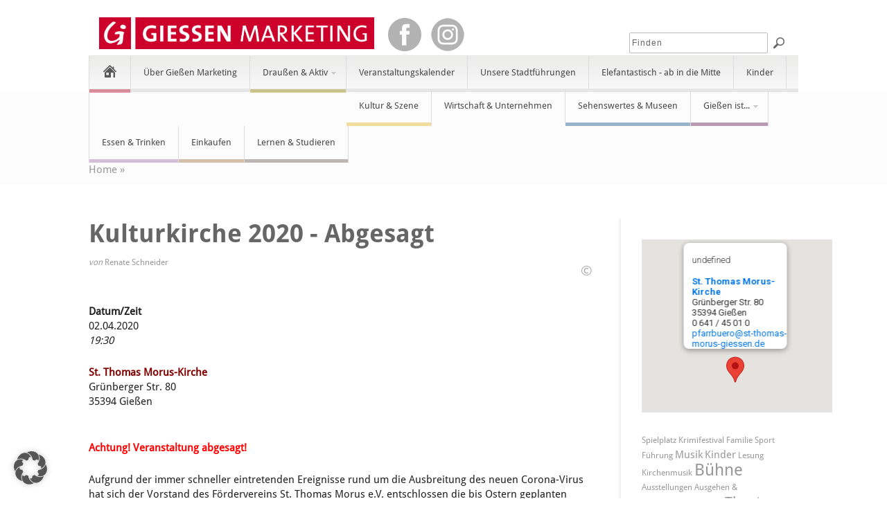

--- FILE ---
content_type: text/html; charset=UTF-8
request_url: https://giessen-entdecken.de/events/kulturkirche-2020-ukrainisch-orthodoxe-passion/
body_size: 17805
content:
<!DOCTYPE html PUBLIC "-//W3C//DTD XHTML 1.0 Transitional//EN" "http://www.w3.org/TR/xhtml1/DTD/xhtml1-transitional.dtd">
<html xmlns="http://www.w3.org/1999/xhtml" lang="de" xml:lang="de">
<head>
<meta http-equiv="Content-Type" content="text/html" charset="UTF-8" />
<meta name="viewport" content="width=device-width, initial-scale=1, maximum-scale=1">
<title>Kulturkirche 2020 - Abgesagt - Giessen entdecken | Giessen entdecken</title>
<meta name="description" content="Konzert in der Kulturkirche St. Thomas Morus"/>
<meta property="og:locale" content="de_DE" />
<meta property="og:title" content="Kulturkirche 2020 - Abgesagt" />
<meta property="og:description" content="Konzert in der Kulturkirche St. Thomas Morus" />
<meta property="og:url" content="https://giessen-entdecken.de/events/kulturkirche-2020-ukrainisch-orthodoxe-passion/" />
<meta property="og:site_name" content="Giessen entdecken" />
<meta property="og:image" content="" />
<link rel="profile" href="https://gmpg.org/xfn/11" />
<link rel="alternate" type="application/rss+xml" title="Giessen entdecken RSS Feed" href="https://giessen-entdecken.de/feed/" />
<link rel="alternate" type="application/atom+xml" title="Giessen entdecken Atom Feed" href="https://giessen-entdecken.de/feed/atom/" />
<link rel="pingback" href="https://giessen-entdecken.de/xmlrpc.php" />
<script src="https://giessen-entdecken.de/wp-content/themes/pinable-child/includes/js/jquery.min.js"></script>
<script src="https://giessen-entdecken.de/wp-content/themes/pinable-child/includes/js/jquery-ui.min.js"></script>
<link rel="stylesheet" type="text/css" href="https://giessen-entdecken.de/wp-content/themes/pinable-child/includes/js/jquery-ui.min.css"/>
<link rel="stylesheet" type="text/css" href="https://giessen-entdecken.de/wp-content/themes/pinable-child/includes/js/jquery-ui.theme.min.css"/>
<link rel="stylesheet" type="text/css" href="https://giessen-entdecken.de/wp-content/themes/pinable-child/includes/js/jquery-ui.structure.min.css"/>
<script src="https://giessen-entdecken.de/wp-content/themes/pinable-child/includes/js/datepicker-de.js"></script>
<!--[if lt IE 9]>
	<script src="https://giessen-entdecken.de/wp-content/themes/pinable/includes/js/css3-mediaqueries.js"></script>
<![endif]-->
<!--[if lt IE 7]>
	<link rel="stylesheet" href="https://giessen-entdecken.de/wp-content/themes/pinable/css/font-awesome-ie7.min.css">
<![endif]-->

<script type="application/javascript">
    function repairGallery() {
        $('.ad-image-wrapper .ad-image').each(function(index) {
            if(index > 1) {
                $(this).remove();
            }
        });
    }

    $(document).ready(function() {
        $('.ad-gallery').click(repairGallery);
    });
</script>

<meta name='robots' content='index, follow, max-image-preview:large, max-snippet:-1, max-video-preview:-1' />
	<style>img:is([sizes="auto" i], [sizes^="auto," i]) { contain-intrinsic-size: 3000px 1500px }</style>
	
	<!-- This site is optimized with the Yoast SEO plugin v26.0 - https://yoast.com/wordpress/plugins/seo/ -->
	<meta name="description" content="Konzert in der Kulturkirche St. Thomas Morus" />
	<link rel="canonical" href="https://giessen-entdecken.de/events/kulturkirche-2020-ukrainisch-orthodoxe-passion/" />
	<script type="application/ld+json" class="yoast-schema-graph">{"@context":"https://schema.org","@graph":[{"@type":"WebPage","@id":"https://giessen-entdecken.de/events/kulturkirche-2020-ukrainisch-orthodoxe-passion/","url":"https://giessen-entdecken.de/events/kulturkirche-2020-ukrainisch-orthodoxe-passion/","name":"Kulturkirche 2020 - Abgesagt - Giessen entdecken","isPartOf":{"@id":"https://giessen-entdecken.de/#website"},"datePublished":"2020-01-18T11:43:46+00:00","dateModified":"2020-03-13T14:21:11+00:00","description":"Konzert in der Kulturkirche St. Thomas Morus","breadcrumb":{"@id":"https://giessen-entdecken.de/events/kulturkirche-2020-ukrainisch-orthodoxe-passion/#breadcrumb"},"inLanguage":"de","potentialAction":[{"@type":"ReadAction","target":["https://giessen-entdecken.de/events/kulturkirche-2020-ukrainisch-orthodoxe-passion/"]}]},{"@type":"BreadcrumbList","@id":"https://giessen-entdecken.de/events/kulturkirche-2020-ukrainisch-orthodoxe-passion/#breadcrumb","itemListElement":[{"@type":"ListItem","position":1,"name":"Home","item":"https://giessen-entdecken.de/"},{"@type":"ListItem","position":2,"name":"Veranstaltungen","item":"https://giessen-entdecken.de/events/"},{"@type":"ListItem","position":3,"name":"Kulturkirche 2020 &#8211; Abgesagt"}]},{"@type":"WebSite","@id":"https://giessen-entdecken.de/#website","url":"https://giessen-entdecken.de/","name":"Giessen entdecken","description":"","potentialAction":[{"@type":"SearchAction","target":{"@type":"EntryPoint","urlTemplate":"https://giessen-entdecken.de/?s={search_term_string}"},"query-input":{"@type":"PropertyValueSpecification","valueRequired":true,"valueName":"search_term_string"}}],"inLanguage":"de"}]}</script>
	<!-- / Yoast SEO plugin. -->



<link rel="alternate" type="application/rss+xml" title="Giessen entdecken &raquo; Feed" href="https://giessen-entdecken.de/feed/" />
<link rel="alternate" type="application/rss+xml" title="Giessen entdecken &raquo; Kommentar-Feed" href="https://giessen-entdecken.de/comments/feed/" />
<meta content="pinable child theme by fabrik19 v.1.2" name="generator"/><meta content="Theme Junkie Framework v.1.0.5" name="generator"/><link rel='stylesheet' id='shortcodes-css' href='https://giessen-entdecken.de/wp-content/themes/pinable/functions/shortcodes/shortcodes.css?ver=eb154a89962ec905730570975d61472e' type='text/css' media='all' />
<link rel='stylesheet' id='gcp-owl-carousel-css-css' href='https://giessen-entdecken.de/wp-content/plugins/carousel-anything-for-vc/carousel-anything/css/style.css?ver=1.10' type='text/css' media='all' />
<link rel='stylesheet' id='carousel-anything-owl-css' href='https://giessen-entdecken.de/wp-content/plugins/carousel-anything-for-vc/carousel-anything/css/owl.carousel.theme.style.css?ver=1.10' type='text/css' media='all' />
<link rel='stylesheet' id='carousel-anything-single-post-css' href='https://giessen-entdecken.de/wp-content/plugins/carousel-anything-for-vc/carousel-anything/css/single-post.css?ver=1.10' type='text/css' media='all' />
<style id='wp-emoji-styles-inline-css' type='text/css'>

	img.wp-smiley, img.emoji {
		display: inline !important;
		border: none !important;
		box-shadow: none !important;
		height: 1em !important;
		width: 1em !important;
		margin: 0 0.07em !important;
		vertical-align: -0.1em !important;
		background: none !important;
		padding: 0 !important;
	}
</style>
<link rel='stylesheet' id='wp-block-library-css' href='https://giessen-entdecken.de/wp-includes/css/dist/block-library/style.min.css?ver=eb154a89962ec905730570975d61472e' type='text/css' media='all' />
<style id='classic-theme-styles-inline-css' type='text/css'>
/*! This file is auto-generated */
.wp-block-button__link{color:#fff;background-color:#32373c;border-radius:9999px;box-shadow:none;text-decoration:none;padding:calc(.667em + 2px) calc(1.333em + 2px);font-size:1.125em}.wp-block-file__button{background:#32373c;color:#fff;text-decoration:none}
</style>
<style id='global-styles-inline-css' type='text/css'>
:root{--wp--preset--aspect-ratio--square: 1;--wp--preset--aspect-ratio--4-3: 4/3;--wp--preset--aspect-ratio--3-4: 3/4;--wp--preset--aspect-ratio--3-2: 3/2;--wp--preset--aspect-ratio--2-3: 2/3;--wp--preset--aspect-ratio--16-9: 16/9;--wp--preset--aspect-ratio--9-16: 9/16;--wp--preset--color--black: #000000;--wp--preset--color--cyan-bluish-gray: #abb8c3;--wp--preset--color--white: #ffffff;--wp--preset--color--pale-pink: #f78da7;--wp--preset--color--vivid-red: #cf2e2e;--wp--preset--color--luminous-vivid-orange: #ff6900;--wp--preset--color--luminous-vivid-amber: #fcb900;--wp--preset--color--light-green-cyan: #7bdcb5;--wp--preset--color--vivid-green-cyan: #00d084;--wp--preset--color--pale-cyan-blue: #8ed1fc;--wp--preset--color--vivid-cyan-blue: #0693e3;--wp--preset--color--vivid-purple: #9b51e0;--wp--preset--gradient--vivid-cyan-blue-to-vivid-purple: linear-gradient(135deg,rgba(6,147,227,1) 0%,rgb(155,81,224) 100%);--wp--preset--gradient--light-green-cyan-to-vivid-green-cyan: linear-gradient(135deg,rgb(122,220,180) 0%,rgb(0,208,130) 100%);--wp--preset--gradient--luminous-vivid-amber-to-luminous-vivid-orange: linear-gradient(135deg,rgba(252,185,0,1) 0%,rgba(255,105,0,1) 100%);--wp--preset--gradient--luminous-vivid-orange-to-vivid-red: linear-gradient(135deg,rgba(255,105,0,1) 0%,rgb(207,46,46) 100%);--wp--preset--gradient--very-light-gray-to-cyan-bluish-gray: linear-gradient(135deg,rgb(238,238,238) 0%,rgb(169,184,195) 100%);--wp--preset--gradient--cool-to-warm-spectrum: linear-gradient(135deg,rgb(74,234,220) 0%,rgb(151,120,209) 20%,rgb(207,42,186) 40%,rgb(238,44,130) 60%,rgb(251,105,98) 80%,rgb(254,248,76) 100%);--wp--preset--gradient--blush-light-purple: linear-gradient(135deg,rgb(255,206,236) 0%,rgb(152,150,240) 100%);--wp--preset--gradient--blush-bordeaux: linear-gradient(135deg,rgb(254,205,165) 0%,rgb(254,45,45) 50%,rgb(107,0,62) 100%);--wp--preset--gradient--luminous-dusk: linear-gradient(135deg,rgb(255,203,112) 0%,rgb(199,81,192) 50%,rgb(65,88,208) 100%);--wp--preset--gradient--pale-ocean: linear-gradient(135deg,rgb(255,245,203) 0%,rgb(182,227,212) 50%,rgb(51,167,181) 100%);--wp--preset--gradient--electric-grass: linear-gradient(135deg,rgb(202,248,128) 0%,rgb(113,206,126) 100%);--wp--preset--gradient--midnight: linear-gradient(135deg,rgb(2,3,129) 0%,rgb(40,116,252) 100%);--wp--preset--font-size--small: 13px;--wp--preset--font-size--medium: 20px;--wp--preset--font-size--large: 36px;--wp--preset--font-size--x-large: 42px;--wp--preset--spacing--20: 0.44rem;--wp--preset--spacing--30: 0.67rem;--wp--preset--spacing--40: 1rem;--wp--preset--spacing--50: 1.5rem;--wp--preset--spacing--60: 2.25rem;--wp--preset--spacing--70: 3.38rem;--wp--preset--spacing--80: 5.06rem;--wp--preset--shadow--natural: 6px 6px 9px rgba(0, 0, 0, 0.2);--wp--preset--shadow--deep: 12px 12px 50px rgba(0, 0, 0, 0.4);--wp--preset--shadow--sharp: 6px 6px 0px rgba(0, 0, 0, 0.2);--wp--preset--shadow--outlined: 6px 6px 0px -3px rgba(255, 255, 255, 1), 6px 6px rgba(0, 0, 0, 1);--wp--preset--shadow--crisp: 6px 6px 0px rgba(0, 0, 0, 1);}:where(.is-layout-flex){gap: 0.5em;}:where(.is-layout-grid){gap: 0.5em;}body .is-layout-flex{display: flex;}.is-layout-flex{flex-wrap: wrap;align-items: center;}.is-layout-flex > :is(*, div){margin: 0;}body .is-layout-grid{display: grid;}.is-layout-grid > :is(*, div){margin: 0;}:where(.wp-block-columns.is-layout-flex){gap: 2em;}:where(.wp-block-columns.is-layout-grid){gap: 2em;}:where(.wp-block-post-template.is-layout-flex){gap: 1.25em;}:where(.wp-block-post-template.is-layout-grid){gap: 1.25em;}.has-black-color{color: var(--wp--preset--color--black) !important;}.has-cyan-bluish-gray-color{color: var(--wp--preset--color--cyan-bluish-gray) !important;}.has-white-color{color: var(--wp--preset--color--white) !important;}.has-pale-pink-color{color: var(--wp--preset--color--pale-pink) !important;}.has-vivid-red-color{color: var(--wp--preset--color--vivid-red) !important;}.has-luminous-vivid-orange-color{color: var(--wp--preset--color--luminous-vivid-orange) !important;}.has-luminous-vivid-amber-color{color: var(--wp--preset--color--luminous-vivid-amber) !important;}.has-light-green-cyan-color{color: var(--wp--preset--color--light-green-cyan) !important;}.has-vivid-green-cyan-color{color: var(--wp--preset--color--vivid-green-cyan) !important;}.has-pale-cyan-blue-color{color: var(--wp--preset--color--pale-cyan-blue) !important;}.has-vivid-cyan-blue-color{color: var(--wp--preset--color--vivid-cyan-blue) !important;}.has-vivid-purple-color{color: var(--wp--preset--color--vivid-purple) !important;}.has-black-background-color{background-color: var(--wp--preset--color--black) !important;}.has-cyan-bluish-gray-background-color{background-color: var(--wp--preset--color--cyan-bluish-gray) !important;}.has-white-background-color{background-color: var(--wp--preset--color--white) !important;}.has-pale-pink-background-color{background-color: var(--wp--preset--color--pale-pink) !important;}.has-vivid-red-background-color{background-color: var(--wp--preset--color--vivid-red) !important;}.has-luminous-vivid-orange-background-color{background-color: var(--wp--preset--color--luminous-vivid-orange) !important;}.has-luminous-vivid-amber-background-color{background-color: var(--wp--preset--color--luminous-vivid-amber) !important;}.has-light-green-cyan-background-color{background-color: var(--wp--preset--color--light-green-cyan) !important;}.has-vivid-green-cyan-background-color{background-color: var(--wp--preset--color--vivid-green-cyan) !important;}.has-pale-cyan-blue-background-color{background-color: var(--wp--preset--color--pale-cyan-blue) !important;}.has-vivid-cyan-blue-background-color{background-color: var(--wp--preset--color--vivid-cyan-blue) !important;}.has-vivid-purple-background-color{background-color: var(--wp--preset--color--vivid-purple) !important;}.has-black-border-color{border-color: var(--wp--preset--color--black) !important;}.has-cyan-bluish-gray-border-color{border-color: var(--wp--preset--color--cyan-bluish-gray) !important;}.has-white-border-color{border-color: var(--wp--preset--color--white) !important;}.has-pale-pink-border-color{border-color: var(--wp--preset--color--pale-pink) !important;}.has-vivid-red-border-color{border-color: var(--wp--preset--color--vivid-red) !important;}.has-luminous-vivid-orange-border-color{border-color: var(--wp--preset--color--luminous-vivid-orange) !important;}.has-luminous-vivid-amber-border-color{border-color: var(--wp--preset--color--luminous-vivid-amber) !important;}.has-light-green-cyan-border-color{border-color: var(--wp--preset--color--light-green-cyan) !important;}.has-vivid-green-cyan-border-color{border-color: var(--wp--preset--color--vivid-green-cyan) !important;}.has-pale-cyan-blue-border-color{border-color: var(--wp--preset--color--pale-cyan-blue) !important;}.has-vivid-cyan-blue-border-color{border-color: var(--wp--preset--color--vivid-cyan-blue) !important;}.has-vivid-purple-border-color{border-color: var(--wp--preset--color--vivid-purple) !important;}.has-vivid-cyan-blue-to-vivid-purple-gradient-background{background: var(--wp--preset--gradient--vivid-cyan-blue-to-vivid-purple) !important;}.has-light-green-cyan-to-vivid-green-cyan-gradient-background{background: var(--wp--preset--gradient--light-green-cyan-to-vivid-green-cyan) !important;}.has-luminous-vivid-amber-to-luminous-vivid-orange-gradient-background{background: var(--wp--preset--gradient--luminous-vivid-amber-to-luminous-vivid-orange) !important;}.has-luminous-vivid-orange-to-vivid-red-gradient-background{background: var(--wp--preset--gradient--luminous-vivid-orange-to-vivid-red) !important;}.has-very-light-gray-to-cyan-bluish-gray-gradient-background{background: var(--wp--preset--gradient--very-light-gray-to-cyan-bluish-gray) !important;}.has-cool-to-warm-spectrum-gradient-background{background: var(--wp--preset--gradient--cool-to-warm-spectrum) !important;}.has-blush-light-purple-gradient-background{background: var(--wp--preset--gradient--blush-light-purple) !important;}.has-blush-bordeaux-gradient-background{background: var(--wp--preset--gradient--blush-bordeaux) !important;}.has-luminous-dusk-gradient-background{background: var(--wp--preset--gradient--luminous-dusk) !important;}.has-pale-ocean-gradient-background{background: var(--wp--preset--gradient--pale-ocean) !important;}.has-electric-grass-gradient-background{background: var(--wp--preset--gradient--electric-grass) !important;}.has-midnight-gradient-background{background: var(--wp--preset--gradient--midnight) !important;}.has-small-font-size{font-size: var(--wp--preset--font-size--small) !important;}.has-medium-font-size{font-size: var(--wp--preset--font-size--medium) !important;}.has-large-font-size{font-size: var(--wp--preset--font-size--large) !important;}.has-x-large-font-size{font-size: var(--wp--preset--font-size--x-large) !important;}
:where(.wp-block-post-template.is-layout-flex){gap: 1.25em;}:where(.wp-block-post-template.is-layout-grid){gap: 1.25em;}
:where(.wp-block-columns.is-layout-flex){gap: 2em;}:where(.wp-block-columns.is-layout-grid){gap: 2em;}
:root :where(.wp-block-pullquote){font-size: 1.5em;line-height: 1.6;}
</style>
<link rel='stylesheet' id='events-manager-css' href='https://giessen-entdecken.de/wp-content/plugins/events-manager/includes/css/events-manager.min.css?ver=7.2.3' type='text/css' media='all' />
<style id='events-manager-inline-css' type='text/css'>
body .em { --font-family : inherit; --font-weight : inherit; --font-size : 1em; --line-height : inherit; }
</style>
<link rel='stylesheet' id='santapress-css' href='https://giessen-entdecken.de/wp-content/plugins/santapress/public/css/santapress-public-all.min.css?ver=1.6.4' type='text/css' media='all' />
<style id='santapress-inline-css' type='text/css'>
.santapress-post.modal, .sp-modal-iframe.modal { max-width: 500px }
.santapress-post.modal:before { display:none; }
.santapress-post.modal:after { display:none; }
</style>
<link rel='stylesheet' id='wppopups-base-css' href='https://giessen-entdecken.de/wp-content/plugins/wp-popups-lite/src/assets/css/wppopups-base.css?ver=2.2.0.3' type='text/css' media='all' />
<link rel='stylesheet' id='theme-css' href='https://giessen-entdecken.de/wp-content/themes/pinable-child/style.css?ver=eb154a89962ec905730570975d61472e' type='text/css' media='all' />
<link rel='stylesheet' id='color-css' href='https://giessen-entdecken.de/wp-content/themes/pinable/css/color-default.css?ver=eb154a89962ec905730570975d61472e' type='text/css' media='all' />
<link rel='stylesheet' id='font-awesome-css' href='https://giessen-entdecken.de/wp-content/themes/pinable/css/font-awesome.min.css?ver=eb154a89962ec905730570975d61472e' type='text/css' media='all' />
<link rel='stylesheet' id='responsive-css' href='https://giessen-entdecken.de/wp-content/themes/pinable/css/responsive.css?ver=eb154a89962ec905730570975d61472e' type='text/css' media='all' />
<link rel='stylesheet' id='custom-css' href='https://giessen-entdecken.de/wp-content/themes/pinable/css/custom.css?ver=eb154a89962ec905730570975d61472e' type='text/css' media='all' />
<link rel='stylesheet' id='jplayer-css' href='https://giessen-entdecken.de/wp-content/themes/pinable/includes/js/jPlayer/skin/default.css?ver=eb154a89962ec905730570975d61472e' type='text/css' media='all' />
<link rel='stylesheet' id='fancybox-css' href='https://giessen-entdecken.de/wp-content/themes/pinable/includes/css/fancybox.css?ver=eb154a89962ec905730570975d61472e' type='text/css' media='all' />
<link rel='stylesheet' id='tablepress-default-css' href='https://giessen-entdecken.de/wp-content/plugins/tablepress/css/build/default.css?ver=3.2.3' type='text/css' media='all' />
<link rel='stylesheet' id='tablepress-responsive-tables-css' href='https://giessen-entdecken.de/wp-content/plugins/tablepress-responsive-tables/css/tablepress-responsive.min.css?ver=1.8' type='text/css' media='all' />
<link rel='stylesheet' id='borlabs-cookie-custom-css' href='https://giessen-entdecken.de/wp-content/cache/borlabs-cookie/1/borlabs-cookie-1-de.css?ver=3.3.19-21' type='text/css' media='all' />
<link rel='stylesheet' id='js_composer_custom_css-css' href='//giessen-entdecken.de/wp-content/uploads/js_composer/custom.css?ver=7.0' type='text/css' media='all' />
<link rel='stylesheet' id='tx-fontawesome-css' href='https://giessen-entdecken.de/wp-content/plugins/xpert-accordion/assets/vendor/font-awesome/css/font-awesome.min.css?ver=eb154a89962ec905730570975d61472e' type='text/css' media='all' />
<link rel='stylesheet' id='tx-bs-accordion-css' href='https://giessen-entdecken.de/wp-content/plugins/xpert-accordion/assets/css/accordion.min.css?ver=eb154a89962ec905730570975d61472e' type='text/css' media='all' />
<script type='text/javascript'>element_width_px=300;</script><script type='text/javascript'>var custom_num='2'; var element_width_px=222;</script><script type='text/javascript'>element_width_px=290;</script><script type="text/javascript" src="https://giessen-entdecken.de/wp-includes/js/jquery/jquery.min.js?ver=3.7.1" id="jquery-core-js"></script>
<script type="text/javascript" src="https://giessen-entdecken.de/wp-includes/js/jquery/jquery-migrate.min.js?ver=3.4.1" id="jquery-migrate-js"></script>
<script type="text/javascript" src="https://giessen-entdecken.de/wp-content/plugins/carousel-anything-for-vc/carousel-anything/js/min/owl.carousel-min.js?ver=1.3.3" id="carousel-anything-owl-js"></script>
<script type="text/javascript" src="https://giessen-entdecken.de/wp-content/plugins/carousel-anything-for-vc/carousel-anything/js/min/script-min.js?ver=1.10" id="carousel-anything-js"></script>
<script type="text/javascript" src="https://giessen-entdecken.de/wp-includes/js/jquery/ui/core.min.js?ver=1.13.3" id="jquery-ui-core-js"></script>
<script type="text/javascript" src="https://giessen-entdecken.de/wp-includes/js/jquery/ui/mouse.min.js?ver=1.13.3" id="jquery-ui-mouse-js"></script>
<script type="text/javascript" src="https://giessen-entdecken.de/wp-includes/js/jquery/ui/sortable.min.js?ver=1.13.3" id="jquery-ui-sortable-js"></script>
<script type="text/javascript" src="https://giessen-entdecken.de/wp-includes/js/jquery/ui/datepicker.min.js?ver=1.13.3" id="jquery-ui-datepicker-js"></script>
<script type="text/javascript" id="jquery-ui-datepicker-js-after">
/* <![CDATA[ */
jQuery(function(jQuery){jQuery.datepicker.setDefaults({"closeText":"Schlie\u00dfen","currentText":"Heute","monthNames":["Januar","Februar","M\u00e4rz","April","Mai","Juni","Juli","August","September","Oktober","November","Dezember"],"monthNamesShort":["Jan.","Feb.","M\u00e4rz","Apr.","Mai","Juni","Juli","Aug.","Sep.","Okt.","Nov.","Dez."],"nextText":"Weiter","prevText":"Zur\u00fcck","dayNames":["Sonntag","Montag","Dienstag","Mittwoch","Donnerstag","Freitag","Samstag"],"dayNamesShort":["So.","Mo.","Di.","Mi.","Do.","Fr.","Sa."],"dayNamesMin":["S","M","D","M","D","F","S"],"dateFormat":"d. MM yy","firstDay":1,"isRTL":false});});
/* ]]> */
</script>
<script type="text/javascript" src="https://giessen-entdecken.de/wp-includes/js/jquery/ui/resizable.min.js?ver=1.13.3" id="jquery-ui-resizable-js"></script>
<script type="text/javascript" src="https://giessen-entdecken.de/wp-includes/js/jquery/ui/draggable.min.js?ver=1.13.3" id="jquery-ui-draggable-js"></script>
<script type="text/javascript" src="https://giessen-entdecken.de/wp-includes/js/jquery/ui/controlgroup.min.js?ver=1.13.3" id="jquery-ui-controlgroup-js"></script>
<script type="text/javascript" src="https://giessen-entdecken.de/wp-includes/js/jquery/ui/checkboxradio.min.js?ver=1.13.3" id="jquery-ui-checkboxradio-js"></script>
<script type="text/javascript" src="https://giessen-entdecken.de/wp-includes/js/jquery/ui/button.min.js?ver=1.13.3" id="jquery-ui-button-js"></script>
<script type="text/javascript" src="https://giessen-entdecken.de/wp-includes/js/jquery/ui/dialog.min.js?ver=1.13.3" id="jquery-ui-dialog-js"></script>
<script type="text/javascript" id="events-manager-js-extra">
/* <![CDATA[ */
var EM = {"ajaxurl":"https:\/\/giessen-entdecken.de\/wp-admin\/admin-ajax.php","locationajaxurl":"https:\/\/giessen-entdecken.de\/wp-admin\/admin-ajax.php?action=locations_search","firstDay":"1","locale":"de","dateFormat":"yy-mm-dd","ui_css":"https:\/\/giessen-entdecken.de\/wp-content\/plugins\/events-manager\/includes\/css\/jquery-ui\/build.min.css","show24hours":"1","is_ssl":"1","autocomplete_limit":"10","calendar":{"breakpoints":{"small":560,"medium":908,"large":false},"month_format":"M Y"},"phone":"","datepicker":{"format":"d.m.Y","locale":"de"},"search":{"breakpoints":{"small":650,"medium":850,"full":false}},"url":"https:\/\/giessen-entdecken.de\/wp-content\/plugins\/events-manager","assets":{"input.em-uploader":{"js":{"em-uploader":{"url":"https:\/\/giessen-entdecken.de\/wp-content\/plugins\/events-manager\/includes\/js\/em-uploader.js?v=7.2.3","event":"em_uploader_ready"}}},".em-event-editor":{"js":{"event-editor":{"url":"https:\/\/giessen-entdecken.de\/wp-content\/plugins\/events-manager\/includes\/js\/events-manager-event-editor.js?v=7.2.3","event":"em_event_editor_ready"}},"css":{"event-editor":"https:\/\/giessen-entdecken.de\/wp-content\/plugins\/events-manager\/includes\/css\/events-manager-event-editor.min.css?v=7.2.3"}},".em-recurrence-sets, .em-timezone":{"js":{"luxon":{"url":"luxon\/luxon.js?v=7.2.3","event":"em_luxon_ready"}}},".em-booking-form, #em-booking-form, .em-booking-recurring, .em-event-booking-form":{"js":{"em-bookings":{"url":"https:\/\/giessen-entdecken.de\/wp-content\/plugins\/events-manager\/includes\/js\/bookingsform.js?v=7.2.3","event":"em_booking_form_js_loaded"}}},"#em-opt-archetypes":{"js":{"archetypes":"https:\/\/giessen-entdecken.de\/wp-content\/plugins\/events-manager\/includes\/js\/admin-archetype-editor.js?v=7.2.3","archetypes_ms":"https:\/\/giessen-entdecken.de\/wp-content\/plugins\/events-manager\/includes\/js\/admin-archetypes.js?v=7.2.3","qs":"qs\/qs.js?v=7.2.3"}}},"cached":"1","google_maps_api":"AIzaSyB4IkxWOksQSQCfK94pf33FnvdyCI66Sfw","txt_search":"Suche","txt_searching":"Suche...","txt_loading":"Wird geladen\u00a0\u2026"};
/* ]]> */
</script>
<script type="text/javascript" src="https://giessen-entdecken.de/wp-content/plugins/events-manager/includes/js/events-manager.js?ver=7.2.3" id="events-manager-js"></script>
<script type="text/javascript" src="https://giessen-entdecken.de/wp-content/plugins/events-manager/includes/external/flatpickr/l10n/de.js?ver=7.2.3" id="em-flatpickr-localization-js"></script>
<script data-no-optimize="1" data-no-minify="1" data-cfasync="false" type="text/javascript" src="https://giessen-entdecken.de/wp-content/cache/borlabs-cookie/1/borlabs-cookie-config-de.json.js?ver=3.3.19-25" id="borlabs-cookie-config-js"></script>
<script type="text/javascript" src="https://giessen-entdecken.de/wp-content/themes/pinable/includes/js/jquery-ui-1.10.3.custom.min.js?ver=1.10.3" id="jquery-ui-js"></script>
<script type="text/javascript" src="https://giessen-entdecken.de/wp-content/themes/pinable/includes/js/superfish.js?ver=1.4.8" id="jquery-superfish-js"></script>
<script type="text/javascript" src="https://giessen-entdecken.de/wp-content/themes/pinable/includes/js/browser-detect.js?ver=1.0" id="browser-detect-js"></script>
<script type="text/javascript" src="https://giessen-entdecken.de/wp-content/themes/pinable/includes/js/jPlayer/jquery.jplayer.js?ver=2.4.0" id="jquery-jplayer-js"></script>
<script type="text/javascript" src="https://giessen-entdecken.de/wp-content/themes/pinable/includes/js/jquery.imagesloaded.min.js?ver=1.0" id="jquery-imagesloaded-js"></script>
<script type="text/javascript" src="https://giessen-entdecken.de/wp-content/themes/pinable/includes/js/fancybox.js?ver=2.1.5" id="jquery-fancybox-js"></script>
<script type="text/javascript" src="https://giessen-entdecken.de/wp-content/themes/pinable/includes/js/jquery.fitvids.js?ver=1.0" id="jquery-fitvids-js"></script>
<script type="text/javascript" src="https://giessen-entdecken.de/wp-content/themes/pinable/functions/shortcodes/shortcodes.js?ver=1.0.0" id="tj_shortcodes-js"></script>
<script type="text/javascript" src="https://giessen-entdecken.de/wp-content/themes/pinable/includes/js/custom-single.js?ver=1.0" id="jquery-custom-single-js"></script>
<script type="text/javascript" src="https://giessen-entdecken.de/wp-content/themes/pinable/includes/js/jquery.cookie.js?ver=1.4.0" id="jquery-cookie-js"></script>
<script type="text/javascript" src="https://giessen-entdecken.de/wp-content/themes/pinable/includes/js/responsive.js?ver=1.0" id="jquery-responsive-js"></script>
<script type="text/javascript" src="https://giessen-entdecken.de/wp-content/themes/pinable-child/includes/js/custom.js?ver=1.0" id="jquery-custom-js"></script>
<script type="text/javascript" src="https://giessen-entdecken.de/wp-content/themes/pinable-child/includes/js/ad-gallery/jquery.ad-gallery.min.js?ver=1.0" id="jquery-ad-gallery-js"></script>
<script type="text/javascript" src="https://giessen-entdecken.de/wp-content/themes/pinable-child/includes/js/lightbox/js/lightbox.min.js?ver=1.0" id="lightbox-js"></script>
<script type="text/javascript" src="https://giessen-entdecken.de/wp-content/themes/pinable/includes/js/jquery.isotope.min.js?ver=1.5.25" id="jquery-isotope-js"></script>
<script type="text/javascript" src="https://giessen-entdecken.de/wp-content/themes/pinable/includes/js/jquery.infinitescroll.min.js?ver=2.0b2.120519" id="jquery-infinitescroll-js"></script>
<script></script><link rel="https://api.w.org/" href="https://giessen-entdecken.de/wp-json/" /><link rel="EditURI" type="application/rsd+xml" title="RSD" href="https://giessen-entdecken.de/xmlrpc.php?rsd" />

<link rel='shortlink' href='https://giessen-entdecken.de/?p=115079' />
<link rel="alternate" title="oEmbed (JSON)" type="application/json+oembed" href="https://giessen-entdecken.de/wp-json/oembed/1.0/embed?url=https%3A%2F%2Fgiessen-entdecken.de%2Fevents%2Fkulturkirche-2020-ukrainisch-orthodoxe-passion%2F" />
<link rel="alternate" title="oEmbed (XML)" type="text/xml+oembed" href="https://giessen-entdecken.de/wp-json/oembed/1.0/embed?url=https%3A%2F%2Fgiessen-entdecken.de%2Fevents%2Fkulturkirche-2020-ukrainisch-orthodoxe-passion%2F&#038;format=xml" />
<link rel="shortcut icon" href="https://giessen-entdecken.de/wp-content/themes/pinable/images/favicon.ico" /><!-- Custom Styling -->
<style type="text/css">
body { }
</style>
<meta name="generator" content="Powered by WPBakery Page Builder - drag and drop page builder for WordPress."/>
<link rel="icon" href="https://giessen-entdecken.de/wp-content/uploads/icon-klein.png" sizes="32x32" />
<link rel="icon" href="https://giessen-entdecken.de/wp-content/uploads/icon-klein.png" sizes="192x192" />
<link rel="apple-touch-icon" href="https://giessen-entdecken.de/wp-content/uploads/icon-klein.png" />
<meta name="msapplication-TileImage" content="https://giessen-entdecken.de/wp-content/uploads/icon-klein.png" />
		<style type="text/css" id="wp-custom-css">
			#sidebar {
  display: flex;
  flex-direction: column;

  #af-tag-cloud {
    order: 1;
  }
  
  #text-7 {
    order: 2;
  }
  
  #text-6 {
    order: 3;
  }
  
  #custom_html-2 {
    order: 1;
  }
}

		</style>
		<noscript><style> .wpb_animate_when_almost_visible { opacity: 1; }</style></noscript><noscript><style id="rocket-lazyload-nojs-css">.rll-youtube-player, [data-lazy-src]{display:none !important;}</style></noscript><meta name="generator" content="WP Rocket 3.19.4" data-wpr-features="wpr_lazyload_images wpr_image_dimensions wpr_preload_links wpr_desktop" /></head>
<body data-rsssl=1 class="wp-singular event-template-default single single-event postid-115079 wp-theme-pinable wp-child-theme-pinable-child chrome wpb-js-composer js-comp-ver-7.0 vc_responsive">

<div data-rocket-location-hash="33a51ce4811700f4830645d37fdf24b5" id="top">

	<div data-rocket-location-hash="4af40c531a2eeefb6a2d53e9a3990751" class="container clearfix">
		<div data-rocket-location-hash="6fd8d9b2bf26752af247395577e09441" class="menu-button"><i class="icon-align-justify"></i></div>
					<a href="https://giessen-entdecken.de">
								<img width="397" height="46" src="https://giessen-entdecken.de/wp-content/themes/pinable-child/images/Giessen-Marketing_4c.jpg" alt="Giessen entdecken" id="logo" />
			</a>			
									<a href="https://de-de.facebook.com/Giessen.Entdecken" target="_blank"><img width="48" height="48" style="margin-top:26px; margin-left:10px;" src="https://giessen-entdecken.de/wp-content/themes/pinable-child/images/fb.png" id="facebook" /></a>
									<a href="https://www.instagram.com/giessen_entdecken/" target="_blank"><img width="48" height="48" style="margin-top:26px; margin-left:10px;" src="https://giessen-entdecken.de/wp-content/themes/pinable-child/images/ig.png" id="instagram" /></a>
						
		<div data-rocket-location-hash="64ecd87fdb54b4f3c8e2877f8d5d3d13" class="toplinks">
		
					
		<div class="search-form">
	<form height="170px" action="https://giessen-entdecken.de" id="searchform" method="get">
		<input name="s" type="text" placeholder="Finden"></input>
		<button type="submit"></button>
	</form>
</div><!-- .search-form -->		</div>	
					
	</div><!-- .container -->
	
</div><!-- #top -->

<header data-rocket-location-hash="6a591508853cbf81960670de5bffdeb6" id="header">

	<div data-rocket-location-hash="25abc34d946ce661342796882c2c1e31" class="container clearfix">
	
			<nav id="secondary-nav">
									<ul id="secondary-navigation" class="nav">
						<li class="cat-item cat-item-home">
							<a href="https://giessen-entdecken.de" title="Homes"><div class="home-icon"></div></a>
						</li>
						<li id="cat-888" class="cat-item cat-item-giessen-marketing"><a href="https://giessen-entdecken.de/rubrik/giessen-marketing">Über Gießen Marketing</a></li><li id="cat-214" class="cat-item cat-item-freizeit-sport"><a href="https://giessen-entdecken.de/rubrik/freizeit-sport">Draußen &amp; Aktiv</a><ul><li id="cat-4385" class="cat-item cat-item-radfahren"><a href="https://giessen-entdecken.de/rubrik/radfahren">Radfahren</a><li id="cat-4386" class="cat-item cat-item-wandern-und-spaziergaenge"><a href="https://giessen-entdecken.de/rubrik/wandern-und-spaziergaenge">Wandern und Spaziergänge</a></ul></li><li id="cat-4417" class="cat-item cat-item-veranstaltungskalender"><a href="https://giessen-entdecken.de/rubrik/veranstaltungskalender">Veranstaltungskalender</a></li><li id="cat-4416" class="cat-item cat-item-stadtfuehrungen"><a href="https://giessen-entdecken.de/rubrik/stadtfuehrungen">Unsere Stadtführungen</a></li><li id="cat-4379" class="cat-item cat-item-elefantastsich"><a href="https://giessen-entdecken.de/rubrik/elefantastsich">Elefantastisch - ab in die Mitte</a></li><li id="cat-4365" class="cat-item cat-item-kinder"><a href="https://giessen-entdecken.de/rubrik/kinder">Kinder</a></li><li id="cat-601" class="cat-item cat-item-kultur"><a href="https://giessen-entdecken.de/rubrik/kultur">Kultur &amp; Szene</a></li><li id="cat-725" class="cat-item cat-item-wirtschaft-unternehmen"><a href="https://giessen-entdecken.de/rubrik/wirtschaft-unternehmen">Wirtschaft &amp; Unternehmen</a></li><li id="cat-217" class="cat-item cat-item-sehenswert"><a href="https://giessen-entdecken.de/rubrik/sehenswert">Sehenswertes &amp; Museen</a></li><li id="cat-240" class="cat-item cat-item-giessen-ist"><a href="https://giessen-entdecken.de/rubrik/giessen-ist">Gießen ist...</a><ul><li id="cat-242" class="cat-item cat-item-in-filmen"><a href="https://giessen-entdecken.de/rubrik/in-filmen">In Filmen</a><li id="cat-243" class="cat-item cat-item-in-bildern"><a href="https://giessen-entdecken.de/rubrik/in-bildern">In Bildern</a></ul></li><li id="cat-603" class="cat-item cat-item-gastronomie"><a href="https://giessen-entdecken.de/rubrik/gastronomie">Essen &amp; Trinken</a></li><li id="cat-606" class="cat-item cat-item-einkaufen"><a href="https://giessen-entdecken.de/rubrik/einkaufen">Einkaufen</a></li><li id="cat-219" class="cat-item cat-item-bildung-wissenschaft"><a href="https://giessen-entdecken.de/rubrik/bildung-wissenschaft">Lernen &amp; Studieren</a></li>						
					</ul>
							</nav><!-- #secondary-nav -->
			
	</div><!-- .container -->
				
</header><!-- #header -->


	<div id="breadcrumbs" >
				            	<a href="https://giessen-entdecken.de" class="home"><strong>Home</strong></a> » 
								</div><!--end #breadcrumbs-->	<div data-rocket-location-hash="150731128f95c480ebdf9a3f9f3bf7e3" id="wrapper" class="clearfix">
<noscript>
<h1 class="clearfix" style="width: 80%; margin: 20px auto;"><br>Diese Webseite verwendet Javascript um Inhalte anzuzeigen. <br>
Bitte aktivieren Sie Javascript in Ihren Browsereinstellungen.</h1>
</noscript>  					
    <div id="subheader" class="" ></div>
    
	<div data-rocket-location-hash="ae043cb6bc52696a3f797089550b4028" id="content">
	
		<h1 class="entry-title">Kulturkirche 2020 - Abgesagt</h1>
		<header data-rocket-location-hash="b7ab955207e20b8c8e5a9db1c431a32a" class="entry-header clearfix">
			<div class="entry-meta-single">
				von						<span>Renate Schneider</span>				
						
													</div><!-- .entry-meta -->
		</header><!-- .entry-header -->			
			
						<div data-rocket-location-hash="468cb2fcfda7f6d14d1c15611b21b187" class="entry-thumb">
					<div class="single-img">
												<div class='cr-notice' onmouseover='XBT(this, {text:"&copy; ",className:"cr-tooltip"})'>&copy;</div>
					</div>
				</div><!-- .entry-thumb -->
				
		<div data-rocket-location-hash="eedb440bb6695dd4074933679aa478f0" class="locationmap-content">
	<div class="em-location-map-container" id="infoWindow-close-off" style='position:relative; background: #CDCDCD; width: 275px; height: 250px;'>
   			<div class='em-location-map' id='em-location-map-e8da2' style="width: 100%; height: 100%;">
   				Loading Map....   			</div>
		</div>
   		<div class='em-location-map-info' id='em-location-map-info-e8da2' style="display:none; visibility:hidden;">
   			<div class="em-map-balloon" style="font-size:12px; max-width: 175px; max-height: 120px" >
   				<div class="em-map-balloon-content" >
                    <b><a href="https://giessen-entdecken.de/locations/st-thomas-morus-kirche/">St. Thomas Morus-Kirche</a></b></br>
                    <table border="0">
                        <tr>
                            <td>Grünberger Str. 80                            </td>
                        </tr>
                        <tr>
                            <td>35394 Gießen                            </td>
                        </tr>
                        <tr>
                            <td>0 641 / 45 01 0                            </td>
                        </tr>
                        <tr>
                            <td>
																<a href="mailto:pfarrbuero@st-thomas-morus-giessen.de">pfarrbuero@st-thomas-morus-giessen.de</a>
								                            </td>
                        </tr>
                    </table>
                </div>
            </div>
        </div>
		<div class='em-location-map-coords' id='em-location-map-coords-e8da2' style="display:none; visibility:hidden;">
		<span class="lat">50.58539</span>
		<span class="lng">8.694140000000061</span>
	</div>			
</div>
 <div data-rocket-location-hash="c74c12cc5ea97d6dcf3c76c6b40e9362" class="entry-content"><div class="em em-view-container" id="em-view-6" data-view="event">
	<div class="em pixelbones em-item em-item-single em-event em-event-single em-event-27725 " id="em-event-6" data-view-id="6">
		<!--div class="locationmap-content">			<div class="em-location-map-container"  style='position:relative; background: #CDCDCD; width: 400px; height: 300px;'>
				 <div class="brlbs-cmpnt-container brlbs-cmpnt-content-blocker brlbs-cmpnt-with-individual-styles" data-borlabs-cookie-content-blocker-id="default" data-borlabs-cookie-content="PGlmcmFtZSBjbGFzcz0iZW0tbG9jYXRpb24tbWFwIiBzdHlsZT0id2lkdGg6MTAwJTsgaGVpZ2h0OjEwMCU7IGJvcmRlcjowOyIgc3JjPSJodHRwczovL3d3dy5nb29nbGUuY29tL21hcHMvZW1iZWQvdjEvcGxhY2U/[base64]"><div class="brlbs-cmpnt-cb-preset-a"> <p class="brlbs-cmpnt-cb-description">Sie sehen gerade einen Platzhalterinhalt von <strong>Standard</strong>. Um auf den eigentlichen Inhalt zuzugreifen, klicken Sie auf den Button unten. Bitte beachten Sie, dass dabei Daten an Drittanbieter weitergegeben werden.</p> <div class="brlbs-cmpnt-cb-buttons"> <a class="brlbs-cmpnt-cb-btn" href="#" data-borlabs-cookie-unblock role="button">Inhalt entsperren</a> <a class="brlbs-cmpnt-cb-btn" href="#" data-borlabs-cookie-accept-service role="button" style="display: none">Erforderlichen Service akzeptieren und Inhalte entsperren</a> </div> <a class="brlbs-cmpnt-cb-provider-toggle" href="#" data-borlabs-cookie-show-provider-information role="button">Weitere Informationen</a> </div></div>
			</div>
			</div-->
<p>
	<strong>Datum/Zeit</strong><br/>
	02.04.2020<br /><i>19:30</i>
</p>
<p class="location-address">
	<strong><a href="https://giessen-entdecken.de/locations/st-thomas-morus-kirche/">St. Thomas Morus-Kirche</a></strong><br/>
	Grünberger Str. 80<br/>
	35394 Gießen<br/>
</p>
<br style="clear:both" />
<p><span style="color: #ff0000;"><strong>Achtung! Veranstaltung abgesagt!</strong></span></p>
<p>Aufgrund der immer schneller eintretenden Ereignisse rund um die Ausbreitung des neuen Corona-Virus hat sich der Vorstand des Fördervereins St. Thomas Morus e.V. entschlossen die bis Ostern geplanten Veranstaltungen abzusagen. Über eine mögliche Verschiebung der Termine wird diskutiert. Die Entscheidung ist nach reiflicher Diskussion und intensiver Recherche getroffen worden. „Wir haben uns diese Entscheidung nicht leicht gemacht,“ so der Vorsitzende Jakob Handrack, „wir wollen keine Panik schüren, aber zum Schutz unserer Besucher und der auftretenden Künstler ist diese Entscheidung notwendig.“</p>
<p>Die Absage betrifft das Konzert am kommenden Sonntag, den 15. März um 16 Uhr mit Werken der Belle Epoque von Paris bis Moskau, das Konzert mit Eleanna Pitskaki und Markus Wach am kommenden Freitag, den 20. März, und das Konzert des Rachmaninov a Capella  Ensemble am 2. April. Eventuelle Ersatztermine werden frühzeitig bekanntgegeben.</p>
<hr />
<p>Zum dritten Mal ist das Rachmaninov a Capella Ensemble aus Odessa in der Ukraine zu Gast. Die russisch-orthodoxen Weisen zeugen von einer tiefen Frömmigkeit und geben einen Einblick in die Weiten der russisch-ukrainischen Seele.</p>
<p>Eintritt frei</p>
	</div>
</div>
	<br><!-- event --><!-- 115079 -->Schlagworte: <a href="/event-tags/konzert" >Konzert</a>, <a href="/event-tags/musik" >Musik</a></div>
        <span class="likeitsingle" mid='115079' ><i class="icon-heart-empty icon-2x" ></i><span style="font-size: large; padding-left: 2px;">0</span></span>
                        <br><br>
                		<footer data-rocket-location-hash="da4f0e422b177bbd048336777b115ad0" class="entry-footer clearfix">
            
        </footer><!-- .entry-footer -->

			  	
 
	  	
	    
    </div><!-- #content -->
    
	<div data-rocket-location-hash="791ff8bbc53e84a580580d447c2a4b0d" id="sidebar">

	<div data-rocket-location-hash="748f76d1e155f3f53f1dbde639b3c9b3" class="widget">
	<div class="textwidget">
		<div id="locationmap">
   	<div class="em-location-map-container" id="infoWindow-close-off" style='position:relative; background: #CDCDCD; width: 275px; height: 250px;'>
   			<div class='em-location-map' id='em-location-map-1a5f4' style="width: 100%; height: 100%;">
   				Loading Map....   			</div>
		</div>
   		<div class='em-location-map-info' id='em-location-map-info-1a5f4' style="display:none; visibility:hidden;">
   			<div class="em-map-balloon" style="font-size:12px; max-width: 175px; max-height: 120px" >
   				<div class="em-map-balloon-content" >
                    <b><a href="https://giessen-entdecken.de/locations/st-thomas-morus-kirche/">St. Thomas Morus-Kirche</a></b></br>
                    <table border="0">
                        <tr>
                            <td>Grünberger Str. 80                            </td>
                        </tr>
                        <tr>
                            <td>35394 Gießen                            </td>
                        </tr>
                        <tr>
                            <td>0 641 / 45 01 0                            </td>
                        </tr>
                        <tr>
                            <td>
																<a href="mailto:pfarrbuero@st-thomas-morus-giessen.de">pfarrbuero@st-thomas-morus-giessen.de</a>
								                            </td>
                        </tr>
                    </table>
                </div>
            </div>
        </div>
		<div class='em-location-map-coords' id='em-location-map-coords-1a5f4' style="display:none; visibility:hidden;">
		<span class="lat">50.58539</span>
		<span class="lng">8.694140000000061</span>
	</div>			
</div>
	</div>
		</div>
     		<div data-rocket-location-hash="45daa909de1b87f1fa09e2018d1980aa" id="af-tag-cloud" class="widget">
 			<div class="af-tagcloud">
 				<a href="/tag/spielplatz/" class="tagged1" title="43 Beitr&auml;ge">Spielplatz</a> <a href="/event-tags/krimifestival/" class="tagged1" title="57 Beitr&auml;ge">Krimifestival</a> <a href="/event-tags/familie/" class="tagged1" title="134 Beitr&auml;ge">Familie</a> <a href="/event-tags/sport/" class="tagged1" title="47 Beitr&auml;ge">Sport</a> <a href="/event-tags/fuehrung/" class="tagged1" title="49 Beitr&auml;ge">Führung</a> <a href="/event-tags/musik/" class="tagged2" title="269 Beitr&auml;ge">Musik</a> <a href="/event-tags/kinder/" class="tagged2" title="209 Beitr&auml;ge">Kinder</a> <a href="/event-tags/lesung/" class="tagged1" title="135 Beitr&auml;ge">Lesung</a> <a href="/event-tags/kirchenmusik/" class="tagged1" title="72 Beitr&auml;ge">Kirchenmusik</a> <a href="/event-tags/buehne/" class="tagged5" title="642 Beitr&auml;ge">Bühne</a> <a href="/event-tags/ausstellungen/" class="tagged1" title="71 Beitr&auml;ge">Ausstellungen</a> <a href="/event-tags/ausgehen-nachtleben/" class="tagged1" title="80 Beitr&auml;ge">Ausgehen &amp; Nachtleben</a> <a href="/event-tags/historisch/" class="tagged1" title="49 Beitr&auml;ge">Historisch</a> <a href="/event-tags/theater/" class="tagged4" title="496 Beitr&auml;ge">Theater</a> <a href="/event-tags/konzert/" class="tagged2" title="248 Beitr&auml;ge">Konzert</a> <a href="/event-tags/mathematikum/" class="tagged1" title="61 Beitr&auml;ge">Mathematikum</a> <a href="/event-tags/frauen/" class="tagged1" title="60 Beitr&auml;ge">Frauen</a> <a href="/event-tags/stadttheater/" class="tagged4" title="543 Beitr&auml;ge">Stadttheater</a> <a href="/event-tags/stadtfuehrung/" class="tagged2" title="262 Beitr&auml;ge">Stadtführung</a> <a href="/event-tags/filme-vortraege/" class="tagged1" title="105 Beitr&auml;ge">Filme &amp; Vorträge</a>  			</div>
 		</div>
 		
		<div data-rocket-location-hash="f64e1fd468388e60c3d4a84a6cd43544" id="block-20" class="widget widget_block widget_text">
<p class="has-medium-font-size"><strong>Die nächsten Veranstaltungen der Gießen Marketing</strong></p>
</div><div data-rocket-location-hash="cba4a2b99302c65634942a278cc75b17" id="block-6" class="widget widget_block">
<ul class="wp-block-list">
<li class="has-medium-font-size"><a href="https://giessen-entdecken.de/events/fruehjahrsmesse/">Frühjahrsmesse</a> - 28.03.-12.04.2026</li>



<li class="has-medium-font-size"><a href="https://giessen-entdecken.de/events/sport-in-der-city/">Sport in der City</a> - 03.05.2026</li>



<li class="has-medium-font-size">2. Gießener Kulturnacht - 16.05.2026</li>



<li class="has-medium-font-size"><a href="https://giessen-entdecken.de/events/strasse-der-experimente/">Straße der Experimente</a> - 31.05.2026</li>



<li class="has-medium-font-size"><a href="https://giessen-entdecken.de/events/stadtfest-giessen/">Stadtfest</a> - 14.-16.08.2026</li>



<li class="has-medium-font-size"><a href="https://giessen-entdecken.de/events/museumsfest-rund-um-den-kugelbrunnen/">Museumsfest</a> - 29.08.2026</li>



<li class="has-medium-font-size"><a href="https://giessen-entdecken.de/events/herbstmesse/">Herbstmesse</a> - 26.09.-04.10.2026</li>



<li class="has-medium-font-size"><a href="https://giessen-entdecken.de/events/kraemermarkt-2024/">Krämermarkt</a> - 02.-.04.10.2026</li>



<li class="has-medium-font-size"><a href="https://giessen-entdecken.de/events/suppenfest/">Liebigs Suppenfest</a> - 01.11.2026</li>



<li class="has-medium-font-size"><a href="https://giessen-entdecken.de/events/weihnachtsmarkt-2/" target="_blank" rel="noreferrer noopener">Gießener Weihnachtsmärkte</a> - 23.11.-30.12.2026</li>
</ul>
</div><div data-rocket-location-hash="059fa3c6866944a9e700b59b93321668" id="block-25" class="widget widget_block widget_media_image">
<figure class="wp-block-image size-large is-resized"><a href="https://www.giessen.de/Erleben/Veranstaltungen/"><img fetchpriority="high" decoding="async" width="800" height="800" src="https://giessen-entdecken.de/wp-content/uploads/Hier-gehts-zum-zentralen-Veranstaltungskalender-der-Stadt-Giessen-800x800.jpg" alt="" class="wp-image-151472" style="aspect-ratio:1;width:384px;height:auto" srcset="https://giessen-entdecken.de/wp-content/uploads/Hier-gehts-zum-zentralen-Veranstaltungskalender-der-Stadt-Giessen-800x800.jpg 800w, https://giessen-entdecken.de/wp-content/uploads/Hier-gehts-zum-zentralen-Veranstaltungskalender-der-Stadt-Giessen-360x360.jpg 360w, https://giessen-entdecken.de/wp-content/uploads/Hier-gehts-zum-zentralen-Veranstaltungskalender-der-Stadt-Giessen-150x150.jpg 150w, https://giessen-entdecken.de/wp-content/uploads/Hier-gehts-zum-zentralen-Veranstaltungskalender-der-Stadt-Giessen-768x768.jpg 768w, https://giessen-entdecken.de/wp-content/uploads/Hier-gehts-zum-zentralen-Veranstaltungskalender-der-Stadt-Giessen.jpg 1080w" sizes="(max-width: 800px) 100vw, 800px" /></a></figure>
</div><div data-rocket-location-hash="37d86e9d9a04ee5bedc11042112c50ec" id="block-27" class="widget widget_block">
<div class="wp-block-group"><div class="wp-block-group__inner-container is-layout-constrained wp-block-group-is-layout-constrained">
<figure class="wp-block-image size-large is-resized"><a href="https://giessen-entdecken.de/stadtfuehrungen-fuer-gruppen/" rel="https://giessen-entdecken.de/stadtfuehrungen-fuer-gruppen/"><img decoding="async" width="800" height="800" src="https://giessen-entdecken.de/wp-content/uploads/Kopie-von-Stadtfuehrungen_Gruppen-800x800.jpg" alt="" class="wp-image-152628" style="aspect-ratio:1;width:393px;height:auto" srcset="https://giessen-entdecken.de/wp-content/uploads/Kopie-von-Stadtfuehrungen_Gruppen-800x800.jpg 800w, https://giessen-entdecken.de/wp-content/uploads/Kopie-von-Stadtfuehrungen_Gruppen-360x360.jpg 360w, https://giessen-entdecken.de/wp-content/uploads/Kopie-von-Stadtfuehrungen_Gruppen-150x150.jpg 150w, https://giessen-entdecken.de/wp-content/uploads/Kopie-von-Stadtfuehrungen_Gruppen-768x768.jpg 768w, https://giessen-entdecken.de/wp-content/uploads/Kopie-von-Stadtfuehrungen_Gruppen.jpg 1080w" sizes="(max-width: 800px) 100vw, 800px" /></a></figure>
</div></div>
</div><div data-rocket-location-hash="5bf27558c6503d66eea14ef1248c9dda" id="block-22" class="widget widget_block widget_text">
<p><a href="https://giessen-entdecken.de/anfrage-stadtfuehrung-gruppen/">Hier kommen Sie zum Formular für die unverbindliche Anfrage!</a></p>
</div><div data-rocket-location-hash="6ac8211d198b84c815a185f66238227b" id="block-28" class="widget widget_block widget_media_image">
<figure class="wp-block-image size-large is-resized"><a href="https://giessen-entdecken.de/informationspaket-bestellen/"><img decoding="async" width="800" height="800" src="https://giessen-entdecken.de/wp-content/uploads/Kacheln_Prospekte_bestellen-1-800x800.jpg" alt="" class="wp-image-152723" style="aspect-ratio:1;width:406px;height:auto" srcset="https://giessen-entdecken.de/wp-content/uploads/Kacheln_Prospekte_bestellen-1-800x800.jpg 800w, https://giessen-entdecken.de/wp-content/uploads/Kacheln_Prospekte_bestellen-1-360x360.jpg 360w, https://giessen-entdecken.de/wp-content/uploads/Kacheln_Prospekte_bestellen-1-150x150.jpg 150w, https://giessen-entdecken.de/wp-content/uploads/Kacheln_Prospekte_bestellen-1-768x768.jpg 768w, https://giessen-entdecken.de/wp-content/uploads/Kacheln_Prospekte_bestellen-1.jpg 1080w" sizes="(max-width: 800px) 100vw, 800px" /></a></figure>
</div><div data-rocket-location-hash="34ada3049eab9d59ea7c67c1474a0ce0" id="block-24" class="widget widget_block widget_text">
<p>Hier finden Sie unsere Prospekte zum <a href="https://giessen-entdecken.de/giessen-prospekte-zum-download/" data-type="link" data-id="https://giessen-entdecken.de/giessen-prospekte-zum-download/">Download</a>.</p>
</div><div data-rocket-location-hash="4a82fd07ce0d0eaa312eb12df9d93b0b" id="block-29" class="widget widget_block widget_media_image">
<figure class="wp-block-image size-large is-resized"><a href="https://giessen-entdecken.de/giessen-artikel-online/"><img decoding="async" width="800" height="703" src="https://giessen-entdecken.de/wp-content/uploads/Giessener_Spirituosen_Beispielbild-800x703.jpg" alt="" class="wp-image-155689" style="width:404px;height:auto" srcset="https://giessen-entdecken.de/wp-content/uploads/Giessener_Spirituosen_Beispielbild-800x703.jpg 800w, https://giessen-entdecken.de/wp-content/uploads/Giessener_Spirituosen_Beispielbild-360x316.jpg 360w, https://giessen-entdecken.de/wp-content/uploads/Giessener_Spirituosen_Beispielbild-768x674.jpg 768w, https://giessen-entdecken.de/wp-content/uploads/Giessener_Spirituosen_Beispielbild-1536x1349.jpg 1536w, https://giessen-entdecken.de/wp-content/uploads/Giessener_Spirituosen_Beispielbild-2048x1798.jpg 2048w" sizes="(max-width: 800px) 100vw, 800px" /></a><figcaption class="wp-element-caption">Unsere Gießen Produkte finden Sie <a href="https://giessen-entdecken.de/giessen-artikel-online/" data-type="link" data-id="https://giessen-entdecken.de/giessen-artikel-online/">hier</a> im Shop oder in der <a href="https://giessen-entdecken.de/locations/tourist-information-giessen/">Tourist-Information Gießen</a>.</figcaption></figure>
</div><div data-rocket-location-hash="162d356cf5977f7d58af91273ab7a763" id="text-6" class="widget widget_text">			<div class="textwidget"><a href="/newsletter/"><img width="320" height="134" src="data:image/svg+xml,%3Csvg%20xmlns='http://www.w3.org/2000/svg'%20viewBox='0%200%20320%20134'%3E%3C/svg%3E"/ style="width:100%" data-lazy-src="https://giessen-entdecken.de/wp-content/uploads/newsletter.jpg"><noscript><img width="320" height="134" src="https://giessen-entdecken.de/wp-content/uploads/newsletter.jpg"/ style="width:100%"></noscript></a>
<div class="widget-body" style="position:relative">
<a href="/newsletter/">
<h3 class="widget-title">Newsletter</h3>
<div style="width:70%">Monatliche Tipps zu Highlights in Gießen
und exklusive Vorteile für Abonnenten</div>
</a>
<a href="/newsletter/"><img width="100" height="96" src="data:image/svg+xml,%3Csvg%20xmlns='http://www.w3.org/2000/svg'%20viewBox='0%200%20100%2096'%3E%3C/svg%3E" style="position:absolute; top: -30px; right:0;" data-lazy-src="https://giessen-entdecken.de/wp-content/uploads/jetzt_anmelden.png"><noscript><img width="100" height="96" src="https://giessen-entdecken.de/wp-content/uploads/jetzt_anmelden.png" style="position:absolute; top: -30px; right:0;"></noscript></a>
</div></div>
		</div><div data-rocket-location-hash="7082c6ebc7efe9ab2fdfc852d7ab86de" id="block-5" class="widget widget_block widget_text">
<p></p>
</div><div data-rocket-location-hash="1bcae17ec922ebf171ffef8e9b49d6f0" id="text-7" class="widget widget_text">			<div class="textwidget"><a href="https://www.giessen.de/Tourismus_und_Shopping/%C3%9Cbernachten/" target="_blank"><img width="320" height="153" src="data:image/svg+xml,%3Csvg%20xmlns='http://www.w3.org/2000/svg'%20viewBox='0%200%20320%20153'%3E%3C/svg%3E"/ style="width:100%" data-lazy-src="https://giessen-entdecken.de/wp-content/uploads/hotel.jpg"><noscript><img width="320" height="153" src="https://giessen-entdecken.de/wp-content/uploads/hotel.jpg"/ style="width:100%"></noscript></a>
<div class="widget-body" style="position:relative">
<a href="https://www.giessen.de/Tourismus_und_Shopping/%C3%9Cbernachten/" target="_blank">
<h3 class="widget-title">Hotels suchen und online buchen</h3></a>
</div></div>
		</div></div> <!-- #sidebar-->
<script type="text/javascript">
	jQuery(document).ready(function(){
		jQuery('#text-2').hide();
	});	
</script>

	</div><!-- #wrapper -->

	<div id='bottom-nav'>
		<div data-rocket-location-hash="5d95c5dd93e79b87fc8d1ea90d2c11cd" class="container clearfix">
			<div data-rocket-location-hash="dc2f067388e2588f25b5e0d3ad70103e" class="pull-left">
				<div class="footer-left">
				Themen im &Uuml;berblick
				</div>
			</div>
			<div data-rocket-location-hash="2896c022b1fcba07383fef011bc596e7" class="pull-center">
				<a href="#" ><span class="arrow-up"></span></a>
			</div>
			<div data-rocket-location-hash="7e9c3f6ccaeeb1f76a27d9fe4e30a5d6" class="pull-right">
				<p>
									<a href="https://de-de.facebook.com/Giessen.Entdecken" target="_blank"><span class="fb-icon"></span></a>
									<a href="https://www.instagram.com/giessen_entdecken/ " target="_blank" ><span class="instagram-icon"></span></a>
								</p>
			</div>
		</div>		
		<div data-rocket-location-hash="ba4cac607151df989e092127e1ab429f" class="container clearfix">
		<table class="bottom-nav-table">
	<tr><td><div class="cat-item-bottom cat-item-bottom-giessen-marketing"><a href="https://giessen-entdecken.de/rubrik/giessen-marketing">Über Gießen Marketing</a></td><td></div></td></tr><tr><td><div class="cat-item-bottom cat-item-bottom-freizeit-sport"><a href="https://giessen-entdecken.de/rubrik/freizeit-sport">Draußen &amp; Aktiv</a></td><td><a href="https://giessen-entdecken.de/rubrik/radfahren" class="cat-subitem-bottom">Radfahren</a><a href="https://giessen-entdecken.de/rubrik/wandern-und-spaziergaenge" class="cat-subitem-bottom">Wandern und Spaziergänge</a></div></td></tr><tr><td><div class="cat-item-bottom cat-item-bottom-veranstaltungskalender"><a href="https://giessen-entdecken.de/rubrik/veranstaltungskalender">Veranstaltungskalender</a></td><td></div></td></tr><tr><td><div class="cat-item-bottom cat-item-bottom-stadtfuehrungen"><a href="https://giessen-entdecken.de/rubrik/stadtfuehrungen">Unsere Stadtführungen</a></td><td></div></td></tr><tr><td><div class="cat-item-bottom cat-item-bottom-elefantastsich"><a href="https://giessen-entdecken.de/rubrik/elefantastsich">Elefantastisch - ab in die Mitte</a></td><td></div></td></tr><tr><td><div class="cat-item-bottom cat-item-bottom-kinder"><a href="https://giessen-entdecken.de/rubrik/kinder">Kinder</a></td><td></div></td></tr><tr><td><div class="cat-item-bottom cat-item-bottom-kultur"><a href="https://giessen-entdecken.de/rubrik/kultur">Kultur &amp; Szene</a></td><td></div></td></tr><tr><td><div class="cat-item-bottom cat-item-bottom-wirtschaft-unternehmen"><a href="https://giessen-entdecken.de/rubrik/wirtschaft-unternehmen">Wirtschaft &amp; Unternehmen</a></td><td></div></td></tr><tr><td><div class="cat-item-bottom cat-item-bottom-sehenswert"><a href="https://giessen-entdecken.de/rubrik/sehenswert">Sehenswertes &amp; Museen</a></td><td></div></td></tr><tr><td><div class="cat-item-bottom cat-item-bottom-giessen-ist"><a href="https://giessen-entdecken.de/rubrik/giessen-ist">Gießen ist...</a></td><td><a href="https://giessen-entdecken.de/rubrik/in-filmen" class="cat-subitem-bottom">In Filmen</a><a href="https://giessen-entdecken.de/rubrik/in-bildern" class="cat-subitem-bottom">In Bildern</a></div></td></tr><tr><td><div class="cat-item-bottom cat-item-bottom-gastronomie"><a href="https://giessen-entdecken.de/rubrik/gastronomie">Essen &amp; Trinken</a></td><td></div></td></tr><tr><td><div class="cat-item-bottom cat-item-bottom-einkaufen"><a href="https://giessen-entdecken.de/rubrik/einkaufen">Einkaufen</a></td><td></div></td></tr><tr><td><div class="cat-item-bottom cat-item-bottom-bildung-wissenschaft"><a href="https://giessen-entdecken.de/rubrik/bildung-wissenschaft">Lernen &amp; Studieren</a></td><td></div></td></tr></table>		</div>
	</div>
	<div data-rocket-location-hash="52ff9dfef4079750790628a9c6ba1880" id="footer">
			<div data-rocket-location-hash="d803f9c874e6e64a913370bed7e267e1" class="footer-bottom-left">
			<p>
				<span>
								<a href="https://giessen-entdecken.de/kontakt"  >Kontakt</a>
						  </span>
								<span>
								<a href="https://giessen-entdecken.de/impressum"  >Impressum</a>
						  </span>
								<span>
								<a href="/datenschutz"  >Datenschutzerklärung</a>
						  </span>
											</p>
		</div>
		<div data-rocket-location-hash="9ba882fd2ff63ca36c5e5ccd5d7a2ec9" class="footer-bottom-right">
			<p>Copyright &copy;  Gießen Marketing GmbH</p>
		</div>
	</div><!-- #footer -->
	<script type="text/javascript">
		jQuery('#content').automail();			
    </script>
<script type="speculationrules">
{"prefetch":[{"source":"document","where":{"and":[{"href_matches":"\/*"},{"not":{"href_matches":["\/wp-*.php","\/wp-admin\/*","\/wp-content\/uploads\/*","\/wp-content\/*","\/wp-content\/plugins\/*","\/wp-content\/themes\/pinable-child\/*","\/wp-content\/themes\/pinable\/*","\/*\\?(.+)"]}},{"not":{"selector_matches":"a[rel~=\"nofollow\"]"}},{"not":{"selector_matches":".no-prefetch, .no-prefetch a"}}]},"eagerness":"conservative"}]}
</script>
		<script type="text/javascript">
			(function() {
				let targetObjectName = 'EM';
				if ( typeof window[targetObjectName] === 'object' && window[targetObjectName] !== null ) {
					Object.assign( window[targetObjectName], []);
				} else {
					console.warn( 'Could not merge extra data: window.' + targetObjectName + ' not found or not an object.' );
				}
			})();
		</script>
		<div data-rocket-location-hash="be7e60d7cd4a2f0470d267672486764e" class="wppopups-whole" style="display: none"></div><script type="module" src="https://giessen-entdecken.de/wp-content/plugins/borlabs-cookie/assets/javascript/borlabs-cookie.min.js?ver=3.3.19" id="borlabs-cookie-core-js-module" data-cfasync="false" data-no-minify="1" data-no-optimize="1"></script>
<!--googleoff: all--><div data-nosnippet data-borlabs-cookie-consent-required='true' id='BorlabsCookieBox'></div><div id='BorlabsCookieWidget' class='brlbs-cmpnt-container'></div><!--googleon: all--><link rel='stylesheet' id='jquery-ad-gallery-css-css' href='https://giessen-entdecken.de/wp-content/themes/pinable-child/includes/js/ad-gallery/jquery.ad-gallery.css?ver=eb154a89962ec905730570975d61472e' type='text/css' media='all' />
<link rel='stylesheet' id='lightbox-css-css' href='https://giessen-entdecken.de/wp-content/themes/pinable-child/includes/js/lightbox/css/lightbox.css?ver=eb154a89962ec905730570975d61472e' type='text/css' media='all' />
<script type="text/javascript" src="https://giessen-entdecken.de/wp-includes/js/dist/hooks.min.js?ver=4d63a3d491d11ffd8ac6" id="wp-hooks-js"></script>
<script type="text/javascript" id="wppopups-js-extra">
/* <![CDATA[ */
var wppopups_vars = {"is_admin":"","ajax_url":"https:\/\/giessen-entdecken.de\/wp-admin\/admin-ajax.php","pid":"115079","is_front_page":"","is_blog_page":"","is_category":"","site_url":"https:\/\/giessen-entdecken.de","is_archive":"","is_search":"","is_singular":"1","is_preview":"","facebook":"","twitter":"","val_required":"This field is required.","val_url":"Please enter a valid URL.","val_email":"Please enter a valid email address.","val_number":"Please enter a valid number.","val_checklimit":"You have exceeded the number of allowed selections: {#}.","val_limit_characters":"{count} of {limit} max characters.","val_limit_words":"{count} of {limit} max words.","disable_form_reopen":"__return_false"};
/* ]]> */
</script>
<script type="text/javascript" src="https://giessen-entdecken.de/wp-content/plugins/wp-popups-lite/src/assets/js/wppopups.js?ver=2.2.0.3" id="wppopups-js"></script>
<script type="text/javascript" id="santapress-js-extra">
/* <![CDATA[ */
var data = {"plugin_public_dir_url":"https:\/\/giessen-entdecken.de\/wp-content\/plugins\/santapress\/public\/","ajaxurl":"https:\/\/giessen-entdecken.de\/wp-admin\/admin-ajax.php"};
/* ]]> */
</script>
<script type="text/javascript" src="https://giessen-entdecken.de/wp-content/plugins/santapress/public/js/santapress-public-all.min.js?ver=1.6.4" id="santapress-js"></script>
<script type="text/javascript" id="rocket-browser-checker-js-after">
/* <![CDATA[ */
"use strict";var _createClass=function(){function defineProperties(target,props){for(var i=0;i<props.length;i++){var descriptor=props[i];descriptor.enumerable=descriptor.enumerable||!1,descriptor.configurable=!0,"value"in descriptor&&(descriptor.writable=!0),Object.defineProperty(target,descriptor.key,descriptor)}}return function(Constructor,protoProps,staticProps){return protoProps&&defineProperties(Constructor.prototype,protoProps),staticProps&&defineProperties(Constructor,staticProps),Constructor}}();function _classCallCheck(instance,Constructor){if(!(instance instanceof Constructor))throw new TypeError("Cannot call a class as a function")}var RocketBrowserCompatibilityChecker=function(){function RocketBrowserCompatibilityChecker(options){_classCallCheck(this,RocketBrowserCompatibilityChecker),this.passiveSupported=!1,this._checkPassiveOption(this),this.options=!!this.passiveSupported&&options}return _createClass(RocketBrowserCompatibilityChecker,[{key:"_checkPassiveOption",value:function(self){try{var options={get passive(){return!(self.passiveSupported=!0)}};window.addEventListener("test",null,options),window.removeEventListener("test",null,options)}catch(err){self.passiveSupported=!1}}},{key:"initRequestIdleCallback",value:function(){!1 in window&&(window.requestIdleCallback=function(cb){var start=Date.now();return setTimeout(function(){cb({didTimeout:!1,timeRemaining:function(){return Math.max(0,50-(Date.now()-start))}})},1)}),!1 in window&&(window.cancelIdleCallback=function(id){return clearTimeout(id)})}},{key:"isDataSaverModeOn",value:function(){return"connection"in navigator&&!0===navigator.connection.saveData}},{key:"supportsLinkPrefetch",value:function(){var elem=document.createElement("link");return elem.relList&&elem.relList.supports&&elem.relList.supports("prefetch")&&window.IntersectionObserver&&"isIntersecting"in IntersectionObserverEntry.prototype}},{key:"isSlowConnection",value:function(){return"connection"in navigator&&"effectiveType"in navigator.connection&&("2g"===navigator.connection.effectiveType||"slow-2g"===navigator.connection.effectiveType)}}]),RocketBrowserCompatibilityChecker}();
/* ]]> */
</script>
<script type="text/javascript" id="rocket-preload-links-js-extra">
/* <![CDATA[ */
var RocketPreloadLinksConfig = {"excludeUris":"\/adventskalender\/|\/adventskalender-2\/|\/(?:.+\/)?feed(?:\/(?:.+\/?)?)?$|\/(?:.+\/)?embed\/|\/(index.php\/)?(.*)wp-json(\/.*|$)|\/refer\/|\/go\/|\/recommend\/|\/recommends\/","usesTrailingSlash":"1","imageExt":"jpg|jpeg|gif|png|tiff|bmp|webp|avif|pdf|doc|docx|xls|xlsx|php","fileExt":"jpg|jpeg|gif|png|tiff|bmp|webp|avif|pdf|doc|docx|xls|xlsx|php|html|htm","siteUrl":"https:\/\/giessen-entdecken.de","onHoverDelay":"100","rateThrottle":"3"};
/* ]]> */
</script>
<script type="text/javascript" id="rocket-preload-links-js-after">
/* <![CDATA[ */
(function() {
"use strict";var r="function"==typeof Symbol&&"symbol"==typeof Symbol.iterator?function(e){return typeof e}:function(e){return e&&"function"==typeof Symbol&&e.constructor===Symbol&&e!==Symbol.prototype?"symbol":typeof e},e=function(){function i(e,t){for(var n=0;n<t.length;n++){var i=t[n];i.enumerable=i.enumerable||!1,i.configurable=!0,"value"in i&&(i.writable=!0),Object.defineProperty(e,i.key,i)}}return function(e,t,n){return t&&i(e.prototype,t),n&&i(e,n),e}}();function i(e,t){if(!(e instanceof t))throw new TypeError("Cannot call a class as a function")}var t=function(){function n(e,t){i(this,n),this.browser=e,this.config=t,this.options=this.browser.options,this.prefetched=new Set,this.eventTime=null,this.threshold=1111,this.numOnHover=0}return e(n,[{key:"init",value:function(){!this.browser.supportsLinkPrefetch()||this.browser.isDataSaverModeOn()||this.browser.isSlowConnection()||(this.regex={excludeUris:RegExp(this.config.excludeUris,"i"),images:RegExp(".("+this.config.imageExt+")$","i"),fileExt:RegExp(".("+this.config.fileExt+")$","i")},this._initListeners(this))}},{key:"_initListeners",value:function(e){-1<this.config.onHoverDelay&&document.addEventListener("mouseover",e.listener.bind(e),e.listenerOptions),document.addEventListener("mousedown",e.listener.bind(e),e.listenerOptions),document.addEventListener("touchstart",e.listener.bind(e),e.listenerOptions)}},{key:"listener",value:function(e){var t=e.target.closest("a"),n=this._prepareUrl(t);if(null!==n)switch(e.type){case"mousedown":case"touchstart":this._addPrefetchLink(n);break;case"mouseover":this._earlyPrefetch(t,n,"mouseout")}}},{key:"_earlyPrefetch",value:function(t,e,n){var i=this,r=setTimeout(function(){if(r=null,0===i.numOnHover)setTimeout(function(){return i.numOnHover=0},1e3);else if(i.numOnHover>i.config.rateThrottle)return;i.numOnHover++,i._addPrefetchLink(e)},this.config.onHoverDelay);t.addEventListener(n,function e(){t.removeEventListener(n,e,{passive:!0}),null!==r&&(clearTimeout(r),r=null)},{passive:!0})}},{key:"_addPrefetchLink",value:function(i){return this.prefetched.add(i.href),new Promise(function(e,t){var n=document.createElement("link");n.rel="prefetch",n.href=i.href,n.onload=e,n.onerror=t,document.head.appendChild(n)}).catch(function(){})}},{key:"_prepareUrl",value:function(e){if(null===e||"object"!==(void 0===e?"undefined":r(e))||!1 in e||-1===["http:","https:"].indexOf(e.protocol))return null;var t=e.href.substring(0,this.config.siteUrl.length),n=this._getPathname(e.href,t),i={original:e.href,protocol:e.protocol,origin:t,pathname:n,href:t+n};return this._isLinkOk(i)?i:null}},{key:"_getPathname",value:function(e,t){var n=t?e.substring(this.config.siteUrl.length):e;return n.startsWith("/")||(n="/"+n),this._shouldAddTrailingSlash(n)?n+"/":n}},{key:"_shouldAddTrailingSlash",value:function(e){return this.config.usesTrailingSlash&&!e.endsWith("/")&&!this.regex.fileExt.test(e)}},{key:"_isLinkOk",value:function(e){return null!==e&&"object"===(void 0===e?"undefined":r(e))&&(!this.prefetched.has(e.href)&&e.origin===this.config.siteUrl&&-1===e.href.indexOf("?")&&-1===e.href.indexOf("#")&&!this.regex.excludeUris.test(e.href)&&!this.regex.images.test(e.href))}}],[{key:"run",value:function(){"undefined"!=typeof RocketPreloadLinksConfig&&new n(new RocketBrowserCompatibilityChecker({capture:!0,passive:!0}),RocketPreloadLinksConfig).init()}}]),n}();t.run();
}());
/* ]]> */
</script>
<script type="text/javascript" src="https://giessen-entdecken.de/wp-includes/js/comment-reply.min.js?ver=eb154a89962ec905730570975d61472e" id="comment-reply-js" async="async" data-wp-strategy="async"></script>
<script type="text/javascript" src="https://giessen-entdecken.de/wp-content/plugins/xpert-accordion/assets/vendor/bootstrap/js/transition.js?ver=eb154a89962ec905730570975d61472e" id="tx-bs-transition-js"></script>
<script type="text/javascript" src="https://giessen-entdecken.de/wp-content/plugins/xpert-accordion/assets/vendor/bootstrap/js/collapse.js?ver=eb154a89962ec905730570975d61472e" id="tx-bs-collapse-js"></script>
<script></script><script>window.lazyLoadOptions=[{elements_selector:"img[data-lazy-src],.rocket-lazyload",data_src:"lazy-src",data_srcset:"lazy-srcset",data_sizes:"lazy-sizes",class_loading:"lazyloading",class_loaded:"lazyloaded",threshold:300,callback_loaded:function(element){if(element.tagName==="IFRAME"&&element.dataset.rocketLazyload=="fitvidscompatible"){if(element.classList.contains("lazyloaded")){if(typeof window.jQuery!="undefined"){if(jQuery.fn.fitVids){jQuery(element).parent().fitVids()}}}}}},{elements_selector:".rocket-lazyload",data_src:"lazy-src",data_srcset:"lazy-srcset",data_sizes:"lazy-sizes",class_loading:"lazyloading",class_loaded:"lazyloaded",threshold:300,}];window.addEventListener('LazyLoad::Initialized',function(e){var lazyLoadInstance=e.detail.instance;if(window.MutationObserver){var observer=new MutationObserver(function(mutations){var image_count=0;var iframe_count=0;var rocketlazy_count=0;mutations.forEach(function(mutation){for(var i=0;i<mutation.addedNodes.length;i++){if(typeof mutation.addedNodes[i].getElementsByTagName!=='function'){continue}
if(typeof mutation.addedNodes[i].getElementsByClassName!=='function'){continue}
images=mutation.addedNodes[i].getElementsByTagName('img');is_image=mutation.addedNodes[i].tagName=="IMG";iframes=mutation.addedNodes[i].getElementsByTagName('iframe');is_iframe=mutation.addedNodes[i].tagName=="IFRAME";rocket_lazy=mutation.addedNodes[i].getElementsByClassName('rocket-lazyload');image_count+=images.length;iframe_count+=iframes.length;rocketlazy_count+=rocket_lazy.length;if(is_image){image_count+=1}
if(is_iframe){iframe_count+=1}}});if(image_count>0||iframe_count>0||rocketlazy_count>0){lazyLoadInstance.update()}});var b=document.getElementsByTagName("body")[0];var config={childList:!0,subtree:!0};observer.observe(b,config)}},!1)</script><script data-no-minify="1" async src="https://giessen-entdecken.de/wp-content/plugins/wp-rocket/assets/js/lazyload/17.8.3/lazyload.min.js"></script>
<script>var rocket_beacon_data = {"ajax_url":"https:\/\/giessen-entdecken.de\/wp-admin\/admin-ajax.php","nonce":"e712a61032","url":"https:\/\/giessen-entdecken.de\/events\/kulturkirche-2020-ukrainisch-orthodoxe-passion","is_mobile":false,"width_threshold":1600,"height_threshold":700,"delay":500,"debug":null,"status":{"atf":true,"lrc":true,"preconnect_external_domain":true},"elements":"img, video, picture, p, main, div, li, svg, section, header, span","lrc_threshold":1800,"preconnect_external_domain_elements":["link","script","iframe"],"preconnect_external_domain_exclusions":["static.cloudflareinsights.com","rel=\"profile\"","rel=\"preconnect\"","rel=\"dns-prefetch\"","rel=\"icon\""]}</script><script data-name="wpr-wpr-beacon" src='https://giessen-entdecken.de/wp-content/plugins/wp-rocket/assets/js/wpr-beacon.min.js' async></script></body>
</html>
<!-- This website is like a Rocket, isn't it? Performance optimized by WP Rocket. Learn more: https://wp-rocket.me -->

--- FILE ---
content_type: text/css
request_url: https://giessen-entdecken.de/wp-content/themes/pinable-child/style.css?ver=eb154a89962ec905730570975d61472e
body_size: 5029
content:
/*
Theme Name: Pinable Child Theme by Fabrik19
Description: Extends Pinable Theme
Author: Fabrik19
Author URI: http://www.fabrik19.de
Template: pinable
Version: 1.2
Tags:
*/
@import url("../pinable/style.css");

@font-face {
	font-family: DroidSans;
	src: url('font/DroidSans.woff');
	font-weight: 400;
	font-style: normal;
}

@font-face {
	font-family: DroidSans-Bold;
	src: url('font/DroidSansBold.woff');
	font-weight: 700;
	font-style: normal;
}

@media only screen and (min-width: 960px) {
	.locationmap-content {
		display: none;
	}	
}

@media only screen and (max-width: 959px) {
	.locationmap-content {
		margin: 0px 0px 15px 0px;
		float: none;
	}	
	.em-location-map-container {
		width:100% !important;;
	}	
	
	#logo {
		width: 100%;
	}
	
	#twitter, #facebook {
		display: none;
	}

	#content {
		border-right: none !important;
	}
}

#logo {
	margin-top: 25px;
}

div#infoWindow-close-off .gm-style-iw + div{
    display: none;
}
div#nobutton html#facebook{
    display: none;
}

#locationmap{
    width: 100%;
}

.infos {
	background-color: #999999;
}

.startseite {
	background-color: #C4082B;
}

.programm, .kultur, .fuer-mitglieder, .unsere-mitglieder, .beitragstabelle, .beitrittserklaerung {
	background-color: #E0AC0B;
}

.info, .freizeit-sport, .kontakt {
	background-color: #9D9004;
}

.bilder, .nightlife, .datenschutz {
	background-color: #28756D;
}

.presse, .sehenswert {
	background-color: #00497f;
}

.mitmachen, .kuenstler, .markthaendler, .drachenboot, .run-n-roll, .events, .terminuebersicht, .ticketvorverkauf, .veranstaltungsorte, .ausstellungen, .impressum, .stadtfuehrungen, .jahresuebersicht {
	background-color: #2994C0;
}

.aktuelles, .gastronomie {
	background-color: #9561a2;
}

.uebernachten, .giessen-ist, .in-schlaglichtern, .in-bildern, .in-filmen, .im-rueckblick,
.wir-stellen-uns-vor, .satzung, .der-vorstand, .ziele-des-vereins {
	background-color: #520644;
}

.einkaufen {
	background-color: #95632f;
}

.bildung-wissenschaft {
	background-color: #5c4b42;
}

.gima, .bids {
	background-color: #C41236;
}

.default-bg {
	background-color: #F7F7F7;
}

.current-cat{
	background-color: #FFFFFF !important;
}

.current-cat:after{	
	opacity: 1.0 !important;
}

.cat-subitem-bottom {
	margin-left: 30px;
	display: inline-block;
}

.cat-item-bottom {	
	padding-left: 10px;
	margin: 10px 0;
}

.cat-item-bottom a, .cat-item-bottom a:hover, 
.cat-item-bottom a:active, .cat-item-bottom a:visited,
.cat-subitem-bottom, .cat-subitem-bottom:hover, 
.cat-subitem-bottom:active, .cat-subitem-bottom:visited {	
	color: #656565;
}

.cat-item-home{
	padding: 9px 0px 0px 0px;
	
}

.cat-item-home:after{
	content: "HO";
	color: transparent;
	line-height: 0px;
	font-weight: normal;
	font-size: 12px;  
	padding: 0 18px;
	height: 0px !important;
	display: block;
	border-bottom: 5px solid #C4082B;
	opacity: 0.4;
}

.cat-item-programm:after, .cat-item-kultur:after, .cat-item-fuer-mitglieder:after  {
	content: "";
	color: transparent;
	line-height: 0px;
	border-bottom: 5px solid #E0AC0B;
	font-weight: normal;
	font-size: 12px;  
	padding: 0 18px;
	height: 0px !important;
	display: block;
	opacity: 0.4;
}

.cat-item-bottom-programm, .cat-item-bottom-kultur, .cat-item-bottom-fuer-mitglieder {
	border-left: 5px solid #E0AC0B;
}
.cat-item-info:after, .cat-item-freizeit-sport:after, .cat-item-kontakt:after {
	content: "";
	color: transparent;
	line-height: 0px;
	border-bottom: 5px solid #9D9004;
	font-weight: normal;
	font-size: 12px;  
	padding: 0 18px;
	height: 0px !important;
	display: block;
	opacity: 0.4;
}

.cat-item-bottom-info, .cat-item-bottom-freizeit-sport, .cat-item-bottom-kontakt {
	border-left: 5px solid #9D9004;
	padding-left: 10px;
}
.cat-item-mitmachen:after,.cat-item-events:after, .cat-item-impressum:after {
	content: "";
	color: transparent;
	line-height: 0px;
	border-bottom: 5px solid #2994C0;
	font-weight: normal;
	font-size: 12px; 
	padding: 0 18px;
	height: 0px !important;
	display: block;
	opacity: 0.4;
}

.cat-item-bottom-mitmachen,.cat-item-bottom-events, .cat-item-bottom-impressum {
	border-left: 5px solid #2994C0;
	padding-left: 10px;
}

.cat-item-bilder:after, .cat-item-nightlife:after, .cat-item-datenschutz:after {
	content: "";
	color: transparent;
	line-height: 0px !important;
	border-bottom: 5px solid #28756D;
	font-weight: normal;
	font-size: 12px;  
	padding: 0 18px;
	height: 0px !important;	
	display: block;
	opacity: 0.4;
}

.cat-item-bottom-bilder,.cat-item-bottom-nightlife, .cat-item-bottom-datenschutz {
	border-left: 5px solid #28756D;
	padding-left: 10px;
}

.cat-item-presse:after, .cat-item-sehenswert:after {
	content: "";
	color: transparent;
	line-height: 0px !important;
	border-bottom: 5px solid #00497f;
	font-weight: normal;
	font-size: 12px;  
	padding: 0 18px;
	height: 0px !important;	
	display: block;
	opacity: 0.4;
}

.cat-item-bottom-presse, .cat-item-bottom-sehenswert {
	border-left: 5px solid #00497f;
	padding-left: 10px;
}

.cat-item-aktuelles:after, .cat-item-gastronomie:after {
	content: "";
	color: transparent;
	line-height: 0px !important;
	border-bottom: 5px solid #9561a2;
	font-weight: normal;
	font-size: 12px;  
	padding: 0 18px;
	height: 0px !important;	
	display: block;
	opacity: 0.4;
}

.cat-item-bottom-aktuelles, .cat-item-bottom-gastronomie {
	border-left: 5px solid #9561a2;
	padding-left: 10px;
}

.cat-item-uebernachten:after, .cat-item-giessen-ist:after, .cat-item-wir-stellen-uns-vor:after {
	content: "";
	color: transparent;
	line-height: 0px !important;
	border-bottom: 5px solid #520644;
	font-weight: normal;
	font-size: 12px;  
	padding: 0 18px;
	height: 0px !important;	
	display: block;
	opacity: 0.4;
}

.cat-item-bottom-uebernachten, .cat-item-bottom-giessen-ist, .cat-item-bottom-wir-stellen-uns-vor {
	border-left: 5px solid #520644;
	padding-left: 10px;
}

.cat-item-einkaufen:after {
	content: "";
	color: transparent;
	line-height: 0px !important;
	border-bottom: 5px solid #95632f;
	font-weight: normal;
	font-size: 12px;  
	padding: 0 18px;
	height: 0px !important;	
	display: block;
	opacity: 0.4;
}

.cat-item-bottom-einkaufen {
	border-left: 5px solid #95632f;
	padding-left: 10px;
}

.cat-item-bildung-wissenschaft:after {
	content: "";
	color: transparent;
	line-height: 0px !important;
	border-bottom: 5px solid #5c4b42;
	font-weight: normal;
	font-size: 12px;  
	padding: 0 18px;
	height: 0px !important;	
	display: block;
	opacity: 0.4;
}

.cat-item-bottom-bildung-wissenschaft {
	border-left: 5px solid #5c4b42;
	padding-left: 10px;
}

.cat-item {
	font-size: 12px;
}


.child-cat {
	display:none;
}

.suche{
	background-color: #666666;
}

::-webkit-input-placeholder { /* WebKit browsers */
    color:    #646464;
}
:-moz-placeholder { /* Mozilla Firefox 4 to 18 */
    color:    #646464;
    opacity:  1;
}
::-moz-placeholder { /* Mozilla Firefox 19+ */
    color:    #646464;
    opacity:  1;
}
:-ms-input-placeholder { /* Internet Explorer 10+ */
    color:    #646464;
}

/* Dynamische Social Buttons */
.weiterempfehlen {margin-bottom: 10px; white-space:nowrap;font-size:0;}
.tweet, .fb-likeit { padding-right: 20px;}

#bottom-nav {
	background-color: #f7f7f7;
	padding: 0 0 20px 0;
}

.footer-left{
	margin-top: 15px;
    border-top: 5px solid #C30B25;
}

.footer-bottom-left {
	float:left;
	padding-left: 5%;
	display:inline-block;	
}

.footer-bottom-right {
	float:right;
	padding-right: 5%;
	display:inline-block;	
}

.pull-left {
    float: left;   
    display:inline-block;
}
.pull-right {
    float: right;
    display:inline-block;
}

.pull-right p {
	padding-top: 20px;
}

.pull-center {
    width: 80%; 
	padding-bottom: 70px;	
    display:inline-block;
}

@media (max-width: 959px){
	
	.pull-center {
		position: absolute;
		left: 30%;
	}
	
	.pull-right p {
		margin-bottom: 50px;
		margin-top: 20px;
	}
	
}

.home-icon {
	background: url('images/home.png') no-repeat 0px 0px;	
	padding-left: 23px;
	padding-top: 25px;
	margin-bottom: 14px;
}

.fb-icon {
	background: url('images/fb.png') no-repeat 0px 0px;	
	padding-left: 48px;
	padding-bottom: 48px;
	margin-right: 10px;
}

.fb-like-icon{
    background: url('images/fb-like.png') no-repeat 0px 0px;
    background-size: 18px;
    padding: 4px 0 0 20px;
    margin-left: 10px;
}

.fb-like-icon-tax{
    background: url('images/fb-like-tax.png') no-repeat 0px 0px;
    background-size: 18px;
    padding: 4px 0 0 20px;
    margin-left: 10px;
}

.twitter{
    background: url('images/twitter.png') no-repeat 0px 0px;
    background-size: 18px;
    padding: 2px 0 0 20px;
    margin-left: 10px;
}

.twitter-tax{
    background: url('images/twitter-tax.png') no-repeat 0px 0px;
    background-size: 18px;
    padding: 2px 0 0 20px;
    margin-left: 10px;
}

.tw-icon {
	background: url('images/tw.png') no-repeat 0px 0px;	
	padding-left: 48px;
	padding-bottom: 48px;
	margin-right: 10px;
}

.instagram{
    background: url('images/ig.png') no-repeat 0px 0px;
    background-size: 18px;
    padding: 2px 0 0 20px;
    margin-left: 10px;
}

.instagram-tax{
    background: url('images/ig-tax.png') no-repeat 0px 0px;
    background-size: 18px;
    padding: 2px 0 0 20px;
    margin-left: 10px;
}

.instagram-icon {
	background: url('images/ig.png') no-repeat 0px 0px;	
	padding-left: 48px;
	padding-bottom: 48px;
	margin-right: 10px;
}

.gl-icon {
	background: url('images/gl.png') no-repeat 0px 0px;	
	padding-left: 48px;
	padding-bottom: 48px;
}

.arrow-up{	
	background: url('images/arrow-up.png') no-repeat 50% 0px;
	padding-top: 36px;
	padding-left: 70px;
	position: relative;
	left: 50%;
	top:35px;
}

.bottom-nav-table tr td {

	border-bottom: 1px solid #e6e6e6;
}


.bottom-nav-table tr:FIRST-CHILD td {

	border-top: 1px solid #e6e6e6;
}

.bottom-nav-table {
	width: 100%;
}

.bottom-nav-table tr td:FIRST-CHILD {

	width: 5%;
}

#breadcrumbs {
	width: 100%;
	background-color: #FCFCFC;
	margin: 0 auto;
	padding: 10px 10%;
	color: #999999;
}

#breadcrumbs a:hover, #breadcrumbs a:active,
#breadcrumbs a:visited, #breadcrumbs a:link {
	color: #999999;
}

#subheader {
	width: 80%;
	margin: 20px auto 0 auto;
	padding: 15px 20px;
	font-size: 25px;
	font-weight: bold;
	color: #ffffff;
}

.dateOverlay{
	width: 80px;
	height: 80px;
	position:absolute;
	right:20px;
	top:10px;
	padding: 10px 5px;
	color: #ffffff;
	opacity: 0.85;
}

.dateOverlay.default-bg{
	color: #676767;
}

.dateOverlay.standard {
	background-color: #999999;
}

.dateOverlay .top{
	font-size:17px;
	text-align: center;
	padding: 5px 0;	
	overflow: hidden;
}

.dateOverlay .bottom{
	font-size:25px;
	text-align: center;
	font-weight: bold;
	padding: 5px 0;
	overflow: hidden;
}

.dateOverlay.small .top {
	padding: 0;
}

.dateOverlay.small .bottom {
	font-size: 17px;
	font-weight: normal;
	padding: 0 0 5px 0;
}

.dateOverlay.big .top {
	font-weight: bold;
	padding-top: 20px;
}

.dateOverlay.big .bottom {
	display: none;
}

.ad-gallery {
  width: 100% !important;
}

.ad-gallery .ad-image-wrapper {
  height: 600px;
  background-color: #f2f2f2;
}

.ad-controls {
	display:none;
}

.ad-back, .ad-forward {
	display: none !important;
}

.entry-thumb-loc {
	margin-bottom: 0px !important;
}

.entry-thumb {
	position: relative;
}

.entry-meta-single, .entry-meta-single a, 
.entry-meta-single a:hover, .entry-meta-single a:active, 
.entry-meta-single a:visited, .entry-meta-single a:link{
	color: #999999 !important;	
	margin-bottom: 20px;
	font-size: 12px;
}

.entry-meta-single {	
	font-style: italic;
}

.entry-meta-single span{
	font-style: normal;
}

.single-img{
	max-width: 1000px;
	position: relative;
}

#content img {
	max-width: 1000px;
}

.single-img-small{
	width: 100px;
	position: relative;
}

.entry-footer-loc span{
	float: left !important;
}

.xbtooltip {
      display: none;
      position: absolute;
      background-color: #fff;
}
    
.cr-small-notice {
	position: absolute;
	cursor: pointer;
	bottom: 5px;
	right: 5px;
	color: #AAAAAA;
	padding: 3px;	
}

.cr-notice {
	position: absolute;
	cursor: pointer;
	bottom: 5px;
	right: 5px;
	color: #AAAAAA;
	padding: 3px;	
	font-size: 20px;
}

.cr-tooltip {
	background-color: #FFFFFF;
	padding: 3px;
	z-index: 20;
	font-size: 20px;
	border: 1px solid #DDDDDD;
	color: #AAAAAA;
}

#descriptions{
	padding-left: 0px;
	padding-top: 5px;
	padding-bottom: 25px;
	text-align: center;	
}


#descriptions-single{
	padding-left: 5px;
	padding-top: 5px;
	padding-bottom: 25px;	
}

.related-posts a,
.related-posts a:hover,
.related-posts a:active,
.related-posts a:visited,
.related-posts a:link{
	color: #999;
} 

.toplinks {
	float:right;
	padding-bottom: 15px;
	padding-top: 10px;
	position:relative;
	min-width:250px;
}

.toplinks a,
.toplinks a:visited,
.toplinks a:hover,
.toplinks a:link,
.toplinks a:active {
	padding-right: 20px;
	color: #999;
	float:right;
}

.toplinks .interactive-map{
	
	background: url('images/location-icon.png') no-repeat 10px;
	background-position:right;
	background-color: #E8E8E8;
	padding-top:10px;
	padding-bottom:10px;
	padding-left:10px;
	padding-right:29px !important;
}

#em-wrapper a, #em-wrapper a:hover, #em-wrapper a:visited, #em-wrapper a:active, #em-wrapper a:link {
	color: #333333 !important;
}

#secondary-navigation a {
	font-size: 13px;
}

/* overrides */

body {
	background: #ffffff;
	font-family: DroidSans;
	font-size: 15px;
	line-height: 21px;
	font-weight: 400;
	color: #333333;
}

#footer {
	margin: 0;
	color: #656565;
	font-size: 11px;	
	text-align: center;
	height: 50px;
	background-color: #E5E5E5;
}

#footer p {
	padding: 17px 0;
}

#footer p span {
	padding: 0px 20px 0px 0px;
}


.container {
	margin: 0 auto;
	width: 80%;
}


/* Search Form */
#top .search-form {
	float: none;
}

.search-form {
	margin-top: 15px;
/* 	border-bottom: 1px dashed #B3B3B3; */
	position: absolute;
	right: 0;
	top: 25px;
	margin-right: 20px;
}

.search-form input {
	background: none;
	border: 1px solid #BBBBBB;
	font-size: 12px;
	letter-spacing: 1px;
	width: 200px;
	height: 30px;	
	padding: 3px;
	vertical-align: baseline;
}
.search-form input:focus {
	background: #ffffff;
	border: 1px solid #BBBBBB;
}
.search-form button,
.search-form button:hover {
	background: url('images/lupe.png') repeat-x 0px 9px;
	font-size: 12px;
	font-weight: normal;
	height: 30px;
	padding: 0 10px;
	letter-spacing: 0;
	vertical-align: text-bottom;
}

a,
a:visited,
a:active,
#secondary-nav .nav li a:hover, 
#secondary-nav .nav li.sfHover a,
#secondary-nav .nav li.current-cat a,
.social-icons a:hover,
.model .entry-title a:hover,
.model .comment li a:hover cite {
	color: #FFFFFF;
}

#header {
	background: none;
	height: 53px;
	margin-bottom: 0px;
	box-shadow: none;
}

#header > div {
	background: #ffffff url('images/bg-secondary-nav.png') repeat-x 0 0;	
 	border-bottom: 5px solid #E6E6E6; 
	border-top: 1px solid #E6E6E6;
 	height: 53px;
}

#load-more{
	width: 80%;
	margin: 0 auto 10px auto;
	padding: 20px;
}

#top {
	background-color: #FFFFFF;
	height: auto;
}

#main {
	width: 75%;
	margin: 0;
	float:left;
	position: relative;
	left: -9px;
}

#sidebar {
	border-top-right-radius: 5px;
	border-bottom-right-radius: 5px;
	float: right;
	width: 25%;
	padding: 30px;
	background: #ffffff;
	display: inline-block;
	border:none;
}

#sidebar .adress-title{
    font-size: 20px;
    margin-bottom: 7px;
    color: #999999;
    font-family: DroidSans-Bold
}

#sidebar .widget-title {
	font-size: 20px;
	margin-bottom: 15px;
	color: #818284;
	font-family: DroidSans-Bold
}

#sidebar .widget-body {
	background-color:#d2d3d5; 
	width: 100%; 
	padding: 10px;
	color:#818284 !important;
}

#sidebar .widget-body a {	
	color:#818284 !important; 
	text-decoration:none;
}

#sidebar .event-ticker {
	background-color:#ffffff; 
	padding-left:5px;
}

#evFrom, #evUntil {
	padding: 5px;
	margin: 0;
	max-width: 100px;
}

#sidebar .all-events-link a {
	color: #0075E3 !important;
}

a.utcw-tag, .utcw-tag a, .utcw-tag a:hover, 
.utcw-tag a:visited, .utcw-tag a:active, 
.utcw-tag a:link {
    color: #999999 !important;
}

.widget_em_widget a, .widget_em_widget a:hover, .widget_em_widget a:visited,
.widget_em_widget a:active, .widget_em_widget a:link {	
    color: #333333 !important;
}

#main-content, #main-contents {
	width: 80%;
	margin: 20px auto;
}

#mains {
	width: 75%;
	margin: 0;
	float:left; position: relative;
	left: -9px;
}

@media only screen and (max-device-width: 736px)
{
	#main-content {
		width: 100%;
	}

	#main-content > #main {
		left:0;
		width: 100% !important;
	}

	#main-contents > #mains {
		left:0;
		width: 100% !important;
	}

	.jquery-modal.blocker.current {
		padding: 20px 40px 20px 0;
	}
}

	#content {
	background: #ffffff;
	border-top-left-radius: 5px;
	border-bottom-left-radius: 5px;
	box-shadow: none; /*2px 0 6px 0 rgba(0, 0, 0, 0.1);*/
	float: left;
	width: 75%;
	padding: 0px 30px 30px 0;
	min-height: 1200px;
	border-right: 3px solid #f2f2f2;
}

#wrapper {
	background: #ffffff; 
	border-radius: 5px;
	margin: 0 auto;
	width: 80%;
}

#footer a {
	border-bottom: none !important;
	text-decoration: none;
}

.comment-count {
	float: left;
	margin-left: 10px;
	color: #ffffff !important;	
}

.comment-count-tax {
	float: left;
	margin-left: 10px;
	color: #676767 !important;	
}

.comment-count a:link, .comment-count a:active, 
.comment-count a:visited, .comment-count a:hover{
	color: #ffffff !important;
}

.comment-count-tax a:link, .comment-count-tax a:active, 
.comment-count-tax a:visited, .comment-count-tax a:hover{
	color: #676767 !important;
}

#content .entry-title {
	margin-bottom: 10px;
	line-height: 1.2;
	font-size: 36px;
	font-family: DroidSans-Bold;
	color: #666666;
}

#comments {
	font-family: DroidSans;
	color: #999999;
}

#commentform #submit{
	background-color: #c20b29;
}

#commentform p {
	clear: left;
	line-height: 40px;
	margin-bottom: 15px;
}

.model .entry-title a:link,
.model .entry-title a:visited,
.model .entry-title a:hover,
.model .entry-title a:active   {
	color: #FFFFFF !important;
	font-size: 15px;
	font-weight: bold;
	font-family: DroidSans;
}

.model .entry-title a.name:link,
.model .entry-title a.name:visited,
.model .entry-title a.name:hover,
.model .entry-title a.name:active   {
	color: #FFFFFF !important;
}

.model .entry-title-tax a:link,
.model .entry-title-tax a:visited,
.model .entry-title-tax a:hover,
.model .entry-title-tax a:active   {
	color: #676767 !important;
	font-size: 15px;
	font-weight: bold;
	font-family: DroidSans;
}

.model .entry-title-tax a.name:link,
.model .entry-title-tax a.name:visited,
.model .entry-title-tax a.name:hover,
.model .entry-title-tax a.name:active   {
	color: #676767 !important;
}

#content .entry-content a, 
#content .entry-content a:hover, #content .entry-content a:active, 
#content .entry-content a:visited, #content .entry-content a:link {
	font-family: DroidSans;
	color: #800000 !important;
}

#content .entry-content .entry-title-tax a.name, 
#content .entry-content .entry-title-tax a.name:hover, #content .entry-content .entry-title-tax a.name:active, 
#content .entry-content .entry-title-tax a.name:visited, #content .entry-content .entry-title-tax a.name:link {
	color: #676767 !important;
}

#content .entry-content .entry-title a.name, 
#content .entry-content .entry-title a.name:hover, #content .entry-content .entry-title a.name:active, 
#content .entry-content .entry-title a.name:visited, #content .entry-content .entry-title a.name:link {
	color: #ffffff !important;
}


.model .entry-excerpt {
	border-bottom: 1px solid #e6e6e6;
	color: #FFFFFF !important;
	font-size: 15px;
	padding: 10px 15px 15px 15px;
	font-family: DroidSans;
}

.model .entry-excerpt-tax {
	border-bottom: 1px solid #e6e6e6;
	color: #676767 !important;
	font-size: 15px;
	padding: 10px 15px 15px 15px;
	font-family: DroidSans;
}

.entry-meta {
	color: #FFFFFF !important;
	font-size: 11px;
	font-family: Georgia, serif;
	font-style: italic;
	font-family: DroidSans;
}

.entry-meta-tax {
	color: #676767 !important;
	font-size: 11px;
	font-family: Georgia, serif;
	font-style: italic;
	font-family: DroidSans;
}

.entry-meta a:link,
.entry-meta a:visited,
.entry-meta a:hover,
.entry-meta a:active  {
	color: #FFFFFF !important;
	font-family: DroidSans;
}

.entry-meta-tax a:link,
.entry-meta-tax a:visited,
.entry-meta-tax a:hover,
.entry-meta-tax a:active  {
	color: #676767 !important;
	font-family: DroidSans;
}

.likeit {
	color: #FFFFFF;
	cursor: pointer;
	display: block;
	float: left;
}

.likeitsingle {
    color: #676767;
    cursor: pointer;
    padding-right: 15px;
}

.likeit-tax {
	color: #676767;
	cursor: pointer;
	display: block;
	float: left;
}

.likeit-tax span {
    margin-left: 3px;
}

/* SECONDARY NAV */
#secondary-nav .nav {
	background: none;
	float: left;
	border-left: 1px solid #DCDCDC;
	color: #484848;	
}
#secondary-nav .nav li {
	background: none;
	border-right: 1px solid #DCDCDC;
	color: #484848;	
}

#secondary-nav .nav li a,
#secondary-nav .nav li a:hover,
#secondary-nav .nav li a:visited,
#secondary-nav .nav li a:active,
#secondary-nav .nav li a:link,
#secondary-nav .nav li.sfHover a,
#secondary-nav .nav li.current-cat a {
	color: #484848 !important;
	font-weight: normal;
	line-height: 48px;
}


.single .entry-footer {
	border-top: none;
	border-bottom: 1px solid #eeeeee;
	margin-bottom: 30px;
	padding: 10px 0;
	text-transform: lowercase;
}

table.af-meta-table td.af-sesond-td {
	padding: 5px 0;
	vertical-align: middle;
}

table.af-meta-table td.af-first-td {
	padding-right: 10px;
	vertical-align: middle;
}
table.af-meta-table-adress{
    margin-bottom: 15px;
}

div.af-tagcloud {
	font-size: 12px;
	word-wrap: break-word;
}

div.af-tagcloud a,
div.af-tagcloud a:visited,
div.af-tagcloud a:active {
	color: #999999;
	/* padding: 3px 4px; */
	text-decoration: none;
}

div.af-tagcloud a:hover {
	color: #999999;
	text-decoration: underline;	
}

a.tagged1 {
	font-size: 12px;	
}

a.tagged2 {
	font-size: 15px;	
}

a.tagged3 {
	font-size: 18px;	
}

a.tagged4 {
	font-size: 21px;	
}

a.tagged5 {
	font-size: 24px;	
}

#sidebar input[type=button], #sidebar input[type=submit]{
    border-top: 1px solid #EEE;
    background: #F7F7F7;
    padding: 3.5px 7px;
    -webkit-border-radius: 4px;
    -moz-border-radius: 4px;
    border-radius: 4px;
}

.appDivContainer {
	overflow: hidden;
	background: #F7F7F7;
}

.appDiv {
	overflow: hidden;
	margin: 10px;
	padding: 10px;
	background: #ffffff;
	border: 1px solid #eee;
}

.appDivLeft {
	float: left;
	width: 48%;
}

.appDivRight {
	float: right;
	width: 48%;
	text-align: right;
}

.entry-content ol li{
	font-size: inherit !important;
}



/************MAGIC LINK ********************/
.shg-box{
	padding: 6px 9px;
	margin: 0 auto 25px;
	display: block;
	width: 100%;
	-moz-box-sizing: border-box;
	-webkit-box-sizing: border-box;
	box-sizing: border-box;
}
.shg-error{
	background: #ffebe8;
	border: 1px solid #C00;
}
.shg-success{
	background: #e7f7d3;
	border: 1px solid #6c3;
}
.shg-alert{
	background: #fffbbc;
	border: 1px solid #E6DB55;
}
/* Last paragraph, no bottom margin */
.shg-box p:last-child {
	margin-bottom: 0 !important;
}

/* We need all these styles to counteract various theme dependent styles that can mess with the alignment, colors, etc. */
#user_email_username{
	box-sizing: border-box;
	height: 32px;

	width: 60%;
	margin-bottom: 10px;
	vertical-align: top;
	font-size: 14px;
	border: 1px solid rgba(0, 0, 0, 0.1);
	border-radius: 2px;
	color: #2b2b2b;
	padding: 9px 10px 8px;
	line-height: 0.9em;
	display: inline-block;
}
#shg-submit{
	box-sizing: border-box;
	height: 32px;
	width:25%;
	font-size: 14px;
	background: #333 none;
	border: 0 none;
	border-radius: 2px !important;
	color: #fff !important;
	font-weight: normal;
	padding: 9px 2px 9px 2px;
	text-transform: uppercase;
	vertical-align: top;
	box-shadow: none;
	text-shadow: none;
	line-height: 1em;
	display: inline-block;
}

a.button.cn-button, a:hover.button.cn-button {
	margin-bottom: 0;
	margin-right: 5px;
	padding: 2px 10px;
	line-height: 20px;
	height: 20px;
	background: #ffffff;
	color: #c20b29;
	text-shadow: none;
}

/* WP Forms */
.wpforms-form label {
	color: #333333;
}

div.wpforms-container-full .wpforms-form input[type=submit], div.wpforms-container-full .wpforms-form button[type=submit], div.wpforms-container-full .wpforms-form .wpforms-page-button {
	background-color: #c20b29;
	border: #c20b29;
	color: #ffffff;
}


--- FILE ---
content_type: text/css
request_url: https://giessen-entdecken.de/wp-content/themes/pinable/includes/js/jPlayer/skin/default.css?ver=eb154a89962ec905730570975d61472e
body_size: 2213
content:
/*
 * Skin for jPlayer Plugin (http://jplayer.org/)
 * jPlayer Version: 2.1.0
 *
 * Skin Name: Premium Pixels
 * Author: @thelukemcdonald (lukemcdonald.com)
 * Description: A responsive CSS3 jPlayer skin with playlist funcitonality. Design by @ormanclark (premiumpixels.com).
 * Version: 2.0
 * Tags: audio, playlist, dark, play, pause, volume-bar, progress-bar
 */
/* DEMO STYLES
----------------------------------------------- */
* {
  padding: 0;
  margin: 0;
  outline: none;
  -webkit-box-sizing: border-box;
  -moz-box-sizing: border-box;
  box-sizing: border-box;
  -webkit-transition-property: background-color, border-color, color, opacity;
  -webkit-transition-timing-function: linear;
  -webkit-transition-duration: 0.15s;
  -khtml-transition-property: background-color, border-color, color, opacity;
  -khtml-transition-timing-function: linear;
  -khtml-transition-duration: 0.15s;
  -moz-transition-property: background-color, border-color, color, opacity;
  -moz-transition-timing-function: linear;
  -moz-transition-duration: 0.15s;
  -o-transition-property: background-color, border-color, color, opacity;
  -o-transition-timing-function: linear;
  -o-transition-duration: 0.15s;
  transition-property: background-color, border-color, color, opacity;
  transition-timing-function: linear;
  transition-duration: 0.15s;
}
/*body {
  background: url(images/bg.jpg);
}*/
#skin-wrapper {
  padding-top: 176px;
  background: url(images/bg-player.png) center 0 no-repeat;
}
#credits {
  margin: 0;
  padding: 50px 0;
  color: #d2d6db;
  font-family: "Helvetica Neue", Helvetica, Arial, "Nimbus Sans L", sans-serif;
  font-size: 12px;
  line-height: 18px;
  text-align: center;
}
#credits a {
  color: #c0c8d6;
  text-decoration: none;
}
#credits a:hover {
  color: #a6b2c8;
}
/* GENERAL
----------------------------------------------- */
.jp-jplayer {
  width: 0px;
  height: 0px;
  background-color: #000000;
}
.jp-audio {
  margin: 0 auto;
  width: 400px;
  max-width: 100%;
  padding: 0 20px;
  font-size: 1em;
  font-family: "Helvetica Neue", Helvetica, Arial, "Nimbus Sans L", sans-serif;
  color: #fff;
  line-height: 1.6;
}
.jp-audio a {
  text-decoration: none;
  color: #d2d6db;
}
.jp-audio a:hover {
  color: #ffffff;
}
.jp-interface {
  position: relative;
  height: 30px;
  width: 100%;
  background-color: #222222;
  background-repeat: repeat-x;
  background-image: -khtml-gradient(linear, left top, left bottom, from(#3a3b3c), to(#222222));
  background-image: -moz-linear-gradient(#3a3b3c, #222222);
  background-image: -ms-linear-gradient(#3a3b3c, #222222);
  background-image: -webkit-gradient(linear, left top, left bottom, color-stop(0%, #3a3b3c), color-stop(100%, #222222));
  background-image: -webkit-linear-gradient(#3a3b3c, #222222);
  background-image: -o-linear-gradient(#3a3b3c, #222222);
  filter: progid:DXImageTransform.Microsoft.gradient(startColorstr='#3a3b3c', endColorstr='#222222', GradientType=0);
  -ms-filter: "progid:DXImageTransform.Microsoft.gradient(startColorstr='#3a3b3c', endColorstr='#222222', GradientType=0)";
  background-image: linear-gradient(#3a3b3c, #222222);
  -webkit-box-shadow: 0px 1px 1px rgba(0, 0, 0, 0.5);
  -khtml-box-shadow: 0px 1px 1px rgba(0, 0, 0, 0.5);
  -moz-box-shadow: 0px 1px 1px rgba(0, 0, 0, 0.5);
  -o-box-shadow: 0px 1px 1px rgba(0, 0, 0, 0.5);
  box-shadow: 0px 1px 1px rgba(0, 0, 0, 0.5);
  -webkit-border-radius: 3px;
  -khtml-border-radius: 3px;
  -moz-border-radius: 3px;
  -o-border-radius: 3px;
  border-radius: 3px;
}
/* CONTROLS
----------------------------------------------- */
.jp-controls {
  float: left;
  width: 30px;
  height: 30px;
  list-style-type: none;
  padding: 0;
  margin: 0;
  z-index: 100;
}
.jp-controls:after {
  content: " ";
  position: absolute;
  top: 0;
  left: 30px;
  width: 0;
  height: 30px;
  border-left: 1px solid #242526;
  border-right: 1px solid #323334;
}
.jp-controls li {
  float: left;
}
.jp-controls a {
  position: absolute;
  overflow: hidden;
  text-indent: -9999px;
}
.jp-play,
.jp-pause,
.jp-mute,
.jp-unmute {
  z-index: 1;
  outline: none;
  width: 30px;
  height: 30px;
  background-position: 10px center;
  background-repeat: no-repeat;
}
.jp-play:hover,
.jp-pause:hover,
.jp-mute:hover,
.jp-unmute:hover {
  background-position: -23px center;
}
.jp-play {
  background-image: url('images/play.png');
}
@media all and (-webkit-min-device-pixel-ratio: 1.5) {
  .jp-play {
    background-image: url('images/play@2x.png');
    background-size: auto auto;
  }
}
.jp-pause {
  display: none;
  background-image: url('images/pause.png');
}
@media all and (-webkit-min-device-pixel-ratio: 1.5) {
  .jp-pause {
    background-image: url('images/pause@2x.png');
    background-size: auto auto;
  }
}
.jp-mute,
.jp-unmute {
  display: block;
  position: absolute;
  top: 0;
  right: 55px;
}
.jp-mute {
  background-image: url('images/mute-off.png');
}
@media all and (-webkit-min-device-pixel-ratio: 1.5) {
  .jp-mute {
    background-image: url('images/mute-off@2x.png');
    background-size: auto auto;
  }
}
.jp-unmute {
  background-image: url('images/mute-on.png');
}
@media all and (-webkit-min-device-pixel-ratio: 1.5) {
  .jp-unmute {
    background-image: url('images/mute-on@2x.png');
    background-size: auto auto;
  }
}
/* PROGRESS BAR
----------------------------------------------- */
.jp-progress {
  position: absolute;
  padding: 0 95px 0 40px;
  margin-top: 12px;
  margin-bottom: 12px;
  margin-left: 0;
  margin-right: 0;
  width: 100%;
  height: 7px;
  
  !width: 65%;/*for ie7 - -#*/
  left:0
}
.jp-seek-bar,
.jp-play-bar {
  width: 0px;
  height: 5px;
  -webkit-border-radius: 1px;
  -khtml-border-radius: 1px;
  -moz-border-radius: 1px;
  -o-border-radius: 1px;
  border-radius: 1px;
}
.jp-seek-bar {
  cursor: pointer;
  position: relative;
  z-index: 999;
  background: #464849;
}
.jp-seek-bar:before {
  content: " ";
  display: block;
  background: transparent;
  border: 1px solid;
  border-color: #212424 #262929 #262929;
  height: 5px;
  width: 100%;
  position: relative;
  top: -1px;
  left: -1px;
  -webkit-box-shadow: 0 1px 1px rgba(255, 255, 255, 0.1);
  -khtml-box-shadow: 0 1px 1px rgba(255, 255, 255, 0.1);
  -moz-box-shadow: 0 1px 1px rgba(255, 255, 255, 0.1);
  -o-box-shadow: 0 1px 1px rgba(255, 255, 255, 0.1);
  box-shadow: 0 1px 1px rgba(255, 255, 255, 0.1);
  -webkit-border-radius: 1px;
  -khtml-border-radius: 1px;
  -moz-border-radius: 1px;
  -o-border-radius: 1px;
  border-radius: 1px;
}
.jp-play-bar {
  position: absolute;
  top: 0;
  left: 0;
  -webkit-animation: progress 0.75s linear infinite;
  -moz-animation: progress 0.75s linear infinite;
  -o-animation: progress 0.75s linear infinite;
  -ms-animation: progress 0.75s linear infinite;
  animation: progress 0.75s linear infinite;
}
/* VOLUME BAR
----------------------------------------------- */
.jp-volume-bar {
  float: right;
  z-index: 99;
  position: relative;
  margin: 12px 10px 12px;
  width: 40px;
  height: 7px;
  cursor: pointer;
  background: #262929;
  -webkit-box-shadow: 0 1px 1px rgba(255, 255, 255, 0.1);
  -khtml-box-shadow: 0 1px 1px rgba(255, 255, 255, 0.1);
  -moz-box-shadow: 0 1px 1px rgba(255, 255, 255, 0.1);
  -o-box-shadow: 0 1px 1px rgba(255, 255, 255, 0.1);
  box-shadow: 0 1px 1px rgba(255, 255, 255, 0.1);
  -webkit-border-radius: 1px;
  -khtml-border-radius: 1px;
  -moz-border-radius: 1px;
  -o-border-radius: 1px;
  border-radius: 1px;
}
.jp-volume-bar:before {
  content: " ";
  position: absolute;
  top: -12px;
  left: -35px;
  width: 0;
  height: 30px;
  border-left: 1px solid #323334;
  border-right: 1px solid #242526;
}
.jp-volume-bar-value {
  width: 0px;
  height: 5px;
  margin: 1px;
  -webkit-border-radius: 1px;
  -khtml-border-radius: 1px;
  -moz-border-radius: 1px;
  -o-border-radius: 1px;
  border-radius: 1px;
}
/* Diagonal Background Bars */
.jp-play-bar,
.jp-volume-bar-value {
  -webkit-box-shadow: inset 0 1px 2px rgba(255, 255, 255, 0.3);
  -khtml-box-shadow: inset 0 1px 2px rgba(255, 255, 255, 0.3);
  -moz-box-shadow: inset 0 1px 2px rgba(255, 255, 255, 0.3);
  -o-box-shadow: inset 0 1px 2px rgba(255, 255, 255, 0.3);
  box-shadow: inset 0 1px 2px rgba(255, 255, 255, 0.3);
  -webkit-background-size: 7px 7px;
  -moz-background-size: 7px 7px;
  -o-background-size: 7px 7px;
  background-size: 7px 7px;
  background-color: #fcc500;
  background-repeat: repeat-x;
  background-image: -khtml-gradient(linear, left top, left bottom, from(#fff200), to(#fcc500));
  background-image: -moz-linear-gradient(#fff200, #fcc500);
  background-image: -ms-linear-gradient(#fff200, #fcc500);
  background-image: -webkit-gradient(linear, left top, left bottom, color-stop(0%, #fff200), color-stop(100%, #fcc500));
  background-image: -webkit-linear-gradient(#fff200, #fcc500);
  background-image: -o-linear-gradient(#fff200, #fcc500);
  filter: progid:DXImageTransform.Microsoft.gradient(startColorstr='#fff200', endColorstr='#fcc500', GradientType=0);
  -ms-filter: "progid:DXImageTransform.Microsoft.gradient(startColorstr='#fff200', endColorstr='#fcc500', GradientType=0)";
  background-image: linear-gradient(#fff200, #fcc500);
  background-image: -webkit-gradient(linear, 0 0, 100% 100%, color-stop(0.25, rgba(255, 255, 255, 0.3)), color-stop(0.25, transparent), color-stop(0.5, transparent), color-stop(0.5, rgba(255, 255, 255, 0.3)), color-stop(0.75, rgba(255, 255, 255, 0.3)), color-stop(0.75, transparent), to(transparent));
  background-image: -webkit-linear-gradient(-45deg, rgba(255, 255, 255, 0.3) 25%, transparent 25%, transparent 50%, rgba(255, 255, 255, 0.3) 50%, rgba(255, 255, 255, 0.3) 75%, transparent 75%, transparent);
  background-image: -moz-linear-gradient(-45deg, rgba(255, 255, 255, 0.3) 25%, transparent 25%, transparent 50%, rgba(255, 255, 255, 0.3) 50%, rgba(255, 255, 255, 0.3) 75%, transparent 75%, transparent);
  background-image: -ms-linear-gradient(-45deg, rgba(255, 255, 255, 0.3) 25%, transparent 25%, transparent 50%, rgba(255, 255, 255, 0.3) 50%, rgba(255, 255, 255, 0.3) 75%, transparent 75%, transparent);
  background-image: -o-linear-gradient(-45deg, rgba(255, 255, 255, 0.3) 25%, transparent 25%, transparent 50%, rgba(255, 255, 255, 0.3) 50%, rgba(255, 255, 255, 0.3) 75%, transparent 75%, transparent);
  background-image: linear-gradient(-45deg, rgba(255, 255, 255, 0.3) 25%, transparent 25%, transparent 50%, rgba(255, 255, 255, 0.3) 50%, rgba(255, 255, 255, 0.3) 75%, transparent 75%, transparent);
}
/* TIME HOLDER
----------------------------------------------- */
.jp-time-holder {
  display: none;
  visibility: hidden;
}
/* TIME HOLDER
----------------------------------------------- */
.jp-toggles {
  display: none;
  visibility: hidden;
}
/* PLAYLIST
----------------------------------------------- */
.jp-playlist {
  width: 95%;
  margin: 0 auto;
  font-size: 13px;
  background-color: #3a3b3c;
  -webkit-box-shadow: 0 1px 3px rgba(0, 0, 0, 0.25);
  -khtml-box-shadow: 0 1px 3px rgba(0, 0, 0, 0.25);
  -moz-box-shadow: 0 1px 3px rgba(0, 0, 0, 0.25);
  -o-box-shadow: 0 1px 3px rgba(0, 0, 0, 0.25);
  box-shadow: 0 1px 3px rgba(0, 0, 0, 0.25);
  -webkit-border-radius: 0 0 3px 3px;
  -khtml-border-radius: 0 0 3px 3px;
  -moz-border-radius: 0 0 3px 3px;
  -o-border-radius: 0 0 3px 3px;
  border-radius: 0 0 3px 3px;
}
.jp-playlist a {
  display: block;
}
.jp-playlist ul {
  width: 100%;
  padding: 0;
  margin: 0;
  list-style: none;
  -webkit-box-shadow: inset 0 1px 3px rgba(0, 0, 0, 0.15);
  -khtml-box-shadow: inset 0 1px 3px rgba(0, 0, 0, 0.15);
  -moz-box-shadow: inset 0 1px 3px rgba(0, 0, 0, 0.15);
  -o-box-shadow: inset 0 1px 3px rgba(0, 0, 0, 0.15);
  box-shadow: inset 0 1px 3px rgba(0, 0, 0, 0.15);
}
.jp-playlist li {
  width: 100%;
  padding: 5px 10px;
  border-top: 1px solid #3d3f40;
  border-bottom: 1px solid #323334;
}
.jp-playlist li:first-child {
  border-top: none;
}
.jp-playlist li:last-child {
  border-bottom: none;
}
.jp-free-media {
  float: right;
  filter: alpha(opacity=50);
  -khtml-opacity: 0.5;
  -moz-opacity: 0.5;
  opacity: 0.5;
  font-size: 10px;
  text-transform: uppercase;
  margin-top: 1px;
  display: block;
}
.jp-free-media:hover {
  filter: alpha(opacity=80);
  -khtml-opacity: 0.8;
  -moz-opacity: 0.8;
  opacity: 0.8;
}
.jp-free-media a {
  display: inline;
}
.jp-free-media a:first-child:before,
.jp-free-media a:last-child:after {
  content: " ";
}
.jp-playlist-current a {
  font-weight: bold;
  color: white;
}
.jp-playlist-current .jp-free-media a {
  font-weight: normal;
}
/* CSS3 ANIMATINS
----------------------------------------------- */
/* Progress Bar Animation */
@-webkit-keyframes progress {
  0% {
    background-position: 0;
  }
  100% {
    background-position: -7px;
  }
}
@-moz-keyframes progress {
  0% {
    background-position: 0;
  }
  100% {
    background-position: -7px;
  }
}
@-ms-keyframes progress {
  0% {
    background-position: 0;
  }
  100% {
    background-position: -7px;
  }
}
@-o-keyframes progress {
  0% {
    background-position: 0;
  }
  100% {
    background-position: -7px;
  }
}


--- FILE ---
content_type: text/css
request_url: https://giessen-entdecken.de/wp-content/themes/pinable/style.css
body_size: 5121
content:
/*
Theme Name: Pinable
Theme URI: http://www.theme-junkie.com/
Author: Theme Junkie
Author URI: http://www.theme-junkie.com/
Description: Proudly designed by <a href="http://www.theme-junkie.com/">Theme Junkie</a>
Version: 1.0.3
License: GNU General Public License v2 or later
License URI: http://www.gnu.org/licenses/gpl-2.0.html
Tags: flexible-width, translation-ready
Text Domain: junkie

*/
/*

WARNING! DO NOT EDIT THIS FILE!

To make it easy to update your theme, you should not edit the styles in this file. Instead use
the custom.css file to add your styles. You can copy a style from this file and paste it in
custom.css and it will override the style in this file. You have been warned! :)

*/
/*-----------------------------------------------

TABLE OF CONTENT:

0. Reset

1. Setup
-1.1 Defaults
-1.2 Hyperlinks

2. Site Structure & Appearance
-2.1 Navigation Menu
-2.2 Header
-2.3 Content
-2.5 Sidebar
-2.6 Footer

3. Posts
-3.1 Typographic Elements
-3.2 Images
-3.3 Pagination

4. Widgets
-4.1 Generic Widgets
-4.2 Specific Widgets

5. Comments

6. Page Templates
-6.1 Contact Form
-6.2 Archives & Sitemap

7. MISC
--------------------------------------------------------------------------------- */
/* =0. Reset
--------------------------------------------------------------------------------- */
@import url("css/reset.css");
/* =1. Setup
--------------------------------------------------------------------------------- */
/* 1.1 Defaults */
html {
	overflow: scroll;
}
body {
	background: #e9e9e9;
	font-family: 'Gotham A', 'Gotham B', 'Helvetica Neue', Helvetica, Arial, sans-serif;
	font-size: 12px;
	line-height: 19px;
	font-weight: 400;
	color: #333333;
}
/* Headings */
h1,h2,h3,h4,h5,h6 {
	font-weight: bold;
}
h1 {
	font-size: 22px;
}
h2 {
	font-size: 18px;
}
h3 {
	font-size: 15px;
}
h4 {
	font-size: 13px;
}
h5,h6 {
	font-size: 12px;
}
.left {
	float: left;
}
.right {
	float: right;
}
/* Input Form & TextArea */
input[type="text"], 
textarea {
	border: 1px solid #e3e3e3;
	outline: none;
	margin: 0 0 10px 0;
	padding: 11px 15px 10px 15px;
	background: #ffffff;
	color: #9da0a4;
	font: 14px/14px 'HelveticaNeue', 'Helvetica Neue', Helvetica, Arial, "Lucida Grande", sans-serif;
	-webkit-border-radius: 2px;
	-moz-border-radius: 2px;
	border-radius: 2px;
	-webkit-box-sizing: border-box;
	-moz-box-sizing: border-box;
	box-sizing: border-box;
}
input[type="text"]:focus, textarea:focus {
	background: #ffffff;
	border: 1px solid #dddddd;
	box-shadow: 0 1px 2px rgba(0,0,0,.15);
	color: #232527;
}
textarea {
	width: 100%;
}
label {
	color: #aaa;
	font-size: 12px;
	font-weight: bold;
}
/* 1.2 Hyperlinks */
a,
a:visited,
a:active {
	box-sizing: content-box;
	-webkit-box-sizing: content-box;
	-moz-box-sizing: content-box;
	-webkit-transition: background-color .2s ease, border .2s ease, color .2s ease, opacity .2s ease-in-out;
	-moz-transition: background-color .2s ease, border .2s ease, color .2s ease, opacity .2s ease-in-out;
	-ms-transition: background-color .2s ease, border .2s ease, color .2s ease, opacity .2s ease-in-out;
	-o-transition: background-color .2s ease, border .2s ease, color .2s ease, opacity .2s ease-in-out;
	transition: background-color .2s ease, border .2s ease, color .2s ease, opacity .2s ease-in-out;
	text-decoration: none;
}
a:hover {
	text-decoration: underline;
}
/* =2. Site Structure & Containers
--------------------------------------------------------------------------------- */
#wrapper {
	background: #f9f9f9;
	border-radius: 5px;
	margin: 0 auto;
	width: 960px;
}
#main {
	margin: 0 auto;
	width: 90%;
}
.container {
	margin: 0 auto;
	width: 90%;
}
/* 2.1 Navigation Menu */
.nav {
	list-style: none;
	line-height: 1;
	margin: 0;
	overflow: hidden;
	padding: 0;
	z-index: 999;
}
.nav a {
	display: block;
	position: relative;
	text-decoration: none;
	z-index: 100;
}
.nav li {
	float: left;
	width: auto;
	z-index: 999;
}
.nav li a {
	color: #eee;
	padding: 0 18px;
	text-decoration: none;
}
.nav li a.sf-with-ul {
	padding-right: 26px !important;
}
.nav li:hover a, .nav li:hover a:active {
	text-decoration: none;
}
.nav li ul {
	left: -999em;
	position: absolute;
	width: 180px;
	z-index: 999;
}
.nav li ul li a, .nav li ul li a:visited {
	background: #ffffff;
	color: #333333;
	font-size: 12px;
	width: 144px;
}
.nav li ul .sf-with-ul {
	padding: 10px 18px !important;
}
.nav li ul ul {
	margin: -38px 0 0 180px;
}
.nav li:hover, .nav li.hover {
	position: static;
}
.nav li:hover ul ul, .nav li.sfhover ul ul,
.nav li:hover ul ul ul, .nav li.sfhover ul ul ul,
.nav li:hover ul ul ul ul, .nav li.sfhover ul ul ul ul {
	left: -999em;
}
.nav li:hover ul, .nav li.sfhover ul,
.nav li li:hover ul, .nav li li.sfhover ul,
.nav li li li:hover ul, .nav li li li.sfhover ul,
.nav li li li li:hover ul, .nav li li li li.sfhover ul {
	left: auto;
}
.nav .sf-sub-indicator {
	display: block;
	overflow: hidden;
	position: absolute;
	width: 9px;
	height: 9px;
	text-indent: -999em;
	top: 1.2em;
	right: 13px;
}
.nav li ul .sf-sub-indicator {
	display: block;
	overflow: hidden;
	position: absolute;
	width: 10px;
	height: 10px;
	text-indent: -999em;
	top: 1.2em;
	right: 0.5em;
}
/* PRIMARY NAV */
#primary-nav .nav {
	border-left: 1px solid #2b2b2b;
	border-right: 1px solid #393939;
	float: left;
}
#primary-nav .nav li a,
#primary-nav .nav li a:hover,
#primary-nav .nav li a:visited {
	border-left: 1px solid #393939;
	border-right: 1px solid #2b2b2b;
	color: #ffffff;
	font-size: 12px;
	text-transform: uppercase;
	line-height: 60px;
	-webkit-transition-property: background;
	-webkit-transition-duration: 900ms;
	-moz-transition-property: background;
	-moz-transition-duration: 900ms;
}
#primary-nav .nav li.first a, 
#primary-nav .nav li a:hover, 
#primary-nav .nav li a:active,
#primary-nav .nav li.current_page_item a {
	text-decoration: none;
	background: transparent;
	background: -webkit-gradient(radial, 50% 100%, 10, 50% 50%, 90, from(rgba(31,169,244,1)), to(rgba(0,28,78, 1)) );
	background: -moz-radial-gradient(center 80px 45deg, circle cover, rgba(31,169,244,1) 0%, rgba(0,28,78, 1) 100%);
}
#primary-nav .nav li li a:link,
#primary-nav .nav li li a:visited {
	background: #ffffff !important;
	border-left: 1px solid #dddddd;
	border-right: none;
	color: #888888 !important;
	font-weight: bold;
	line-height: 1 !important;
	text-transform: none;
}
#primary-nav .nav li ul {
	width: 180px;
}
#primary-nav .nav ul ul {
	margin: -38px 0 0 180px;
}
#primary-nav .nav .sf-sub-indicator {
	background: url(images/ico-primary-arrow-down.png) no-repeat;
	margin-top: 10px;
}
#primary-nav .nav li ul .sf-sub-indicator {
	background: url(images/ico-primary-arrow-right.png) no-repeat;
}
/* SECONDARY NAV */
#secondary-nav .nav {
	background: url(images/ico-sep.png) no-repeat left 18px;
	float: left;
}
#secondary-nav .nav li {
	background: url(images/ico-sep.png) no-repeat right 18px;
}
#secondary-nav .nav li a {
	color: #888;
	font-weight: bold;
	line-height: 48px;
}
#secondary-nav .nav li a:hover, 
#secondary-nav .nav li.sfHover a,
#secondary-nav .nav li.current-cat a {
	
}
#secondary-nav .nav .sf-sub-indicator {
	background: url(images/ico-arrow-down.png) no-repeat;
	top: 23px;
	right: 12px;
}
#secondary-nav .nav li ul .sf-sub-indicator {
	display: none;
}
.nav li li a:link,
.nav li li a:visited {
	border-bottom: 1px solid #eeeeee;
	border-left: 1px solid #dfdfdf;
	color: #888888 !important;
	font-size: 11px !important;
	padding: 12px 18px;
	line-height: 1 !important;
	text-transform: none;
	-webkit-box-shadow: 3px 3px 0 0 rgba(135, 135, 135, 0.1);
	-moz-box-shadow: 3px 3px 0 0 rgba(135, 135, 135, 0.1);
	box-shadow: 3px 3px 0 0 rgba(135, 135, 135, 0.1);
}
.nav li li a:hover {
	background: #f7f7f7 !important;
}
.nav li ul {
	background: transparent url(images/arrow-up.png) no-repeat center 3px;
	margin-left: -1px;
	padding-top: 13px;
}
.nav li ul ul {
	display: none !important;
}
/* 2.2 Header */
#header {
	background: #ffffff url('images/bg-secondary-nav.png') repeat-x 0 0;
	height: 48px;
	margin-bottom: 40px;
	-webkit-box-shadow: 0 1px 2px 0 rgba(0,0,0,0.33);
	-moz-box-shadow: 0 1px 2px 0 rgba(0,0,0,0.33);
	box-shadow: 0 1px 2px 0 rgba(0,0,0,0.33);
}
#top {
	background: #333333;
	height: 60px;
	overflow: hidden;
}
/* Logo */
#text-logo {
	float: left;
}
#site-title {
	color: #333333;
	float: left;
	font-size: 24px;
	font-weight: bold;
	line-height: 60px;
	margin-right: 20px;
	text-transform: uppercase;
}
#site-title a, 
#site-title a:hover {
	color: #ffffff;
	text-decoration: none;
}
#site-desc {
	color: #999999;
	float: left;
	font-size: 11px;
	line-height: 60px;
	margin-right: 20px;
}
#logo {
	float: left;
	margin-right: 10px;
}
/* Search Form */
#top .search-form {
	float: right;
}
.search-form {
	margin-top: 15px;
	position: relative;
}
.search-form input {
	background: #555555;
	border: none;
	font-size: 12px;
	letter-spacing: 1px;
	width: 150px;
	height: 30px;
}
.search-form input:focus {
	background: #ffffff;
	border: none;
}
.search-form button,
.search-form button:hover {
	font-size: 12px;
	font-weight: normal;
	height: 30px;
	padding: 0 10px;
	letter-spacing: 0;
}
/* Social Icons */
.social-icons {
	color: #999999;
	float: right;
	line-height: 48px;
}
.social-icons a,
.social-icons a:visited {
	color: #9f9f9f;
	font-size: 13px;
	margin-left: 6px;
}
.social-icons a:hover {
	text-decoration: none;
}
/* 2.3 Content */
/* isotope */
.isotope-item {
	z-index: 2;
}
.isotope-hidden.isotope-item {
	pointer-events: none;
	z-index: 1;
}
.isotope {
	-webkit-transition-property: height, width;
	-moz-transition-property: height, width;
	-ms-transition-property: height, width;
	-o-transition-property: height, width;
	transition-property: height, width;
}
.isotope .isotope-item {
	-webkit-transition-property: -webkit-transform, opacity;
	-moz-transition-property: -moz-transform, opacity;
	-ms-transition-property: -ms-transform, opacity;
	-o-transition-property: -o-transform, opacity;
	transition-property: transform, opacity;
}
.model {
	width: 25%;
	float: left;
	visibility: hidden;
	border: none;
}
.inner {
	margin: 0 10px 20px 10px;
	background-color: #ffffff;
	-webkit-border-radius: 3px;
	-moz-border-radius: 3px;
	-ms-border-radius: 3px;
	-o-border-radius: 3px;
	border-radius: 3px;
	-webkit-box-shadow: 0 1px 3px 0 rgba(0,0,0,0.33);
	-moz-box-shadow: 0 1px 3px 0 rgba(0,0,0,0.33);
	box-shadow: 0 1px 3px 0 rgba(0,0,0,0.33);
}
.model .entry-thumb {
	
}
.model .entry-thumb:hover {
	cursor: move;
	opacity: 0.9;
}
.model .featured-thumb {
	width: 100%;
	height: auto
}
.model .entry-thumb img {
	display: block;
	width: 100%;
	height: auto;
	cursor: pointer;
	border-top-left-radius: 3px;
	border-top-right-radius: 3px;
}
.model .info {
	
}
.model .entry-header {
	margin: 0;
	padding: 15px 15px 0 15px;
}
.model .author-avatar {
	float: left;
	margin-right: 12px;
	padding: 0;
}
.model .entry-title {
	font-size: 13px;
	margin-bottom: 5px;
}
.model .entry-title a:link,
.model .entry-title a:visited {
	color: #333333;
}
.model .entry-excerpt {
	border-bottom: 1px solid #e6e6e6;
	color: #666666;
	font-size: 12px;
	padding: 10px 15px 15px 15px;
}
.model .entry-comments li {
	line-height: 1.5;
}
.model .comment li a {
	display: block;
	border-bottom: 1px #e6e6e6 solid;
	padding: 10px 15px 10px 15px;
	overflow: auto;
}
.model .comment li a:hover {
	background: #f3f3f3;
	text-shadow: 0 1px 0 #ffffff;
	text-decoration: none;
}
.model .comment p {
	float: left;
	margin: 0 10px 0 0;
}
.model .comment cite {
	color: #333333;
	font-size: 11px;
	font-weight: bold
}
.model .comment .commententry {
	color: #999999;
	display: table;
	font-size: 11px;
}
.model .comment li a:hover .commententry {
	color: #777777;
}
.model .img-list {
	padding: 10px 15px 0 15px;
	width: 100%;
}
.model .entry-footer {
	padding: 10px 15px;
}
.entry-meta {
	color: #999999;
	font-size: 11px;
	font-family: Georgia, serif;
	font-style: italic;
}
.entry-meta a:link,
.entry-meta a:visited {
	color: #999999;
}
.entry-meta span {
	font-family: Arial, serif;
	font-style: normal;
}
.single .entry-footer {
	border-top: 1px solid #eeeeee;
	border-bottom: 1px solid #eeeeee;
	margin-bottom: 30px;
	padding: 10px 0;
	text-transform: lowercase;
}
.entry-footer {
	color: #bbbbbb;
	font-size: 12px;
}
.entry-footer a:link,
.entry-footer a:visited {
	color: #aaaaaa;
	font-size: 12px;
}
.entry-footer a:hover {
	color: #777777;
	text-decoration: none;
}
.likeit {
	color: #999;
	cursor: pointer;
	display: block;
	float: left;
}
.likeit span {
	margin-left: 3px;
}
.comment-count {
	float: right;
	margin-left: 10px;
}
.view-count {
	float: right;
}
/* gallery */
.img-list li {
	float: left;
	line-height: 1;
	margin-right: 2%;
	margin-bottom: 2%;
	padding: 0;
	width: 18%;
	overflow: hidden;
}
.img-list img {
	width: 100%;
	height: auto;
}
/*aside*/
.model .entry-aside {
	border-bottom: 1px solid #e9e9e9;
	color: #666666;
	padding: 15px 15px 15px 15px;
}
/*link*/
.link-source {
	background-color: #7cc576;
	font-size: 12px;
	padding: 15px;
	text-align: center;
	font-weight: bold;
	border-top-left-radius: 3px;
	border-top-right-radius: 3px;
}
.link-source p {
	color: #ffffff;
	font-family: Georgia, serif;
	font-size: 12px;
	text-align: center;
	font-weight: normal
}
.link-source a:link,
.link-source a:visited {
	color: #ffffff;
}
.post-nav {
	color: #999999;
	font-family: Georgia, serif;
	font-size: 12px;
	margin-top: 40px;
}
.post-nav a:link,
.post-nav a:visited {
	color: #999999;
	width: 50%;
}
.post-nav a:hover {
	color: #666666
}
.next-post-link {
	float: right;
}
.previous-post-link {
	float: left;
}
/* quote */
.entry-quote {
	
}
.entry-quote blockquote {
	border-top-left-radius: 3px;
	border-top-right-radius: 3px;
	background: #ea4848;
	color: #ffffff;
	padding: 15px;
}
.entry-quote a:hover blockquote {
	background: #444444;
}
.entry-quote .quote-author {
	font-size: 11px;
	font-family: Arial, serif;
	line-height: 1;
	margin-top: 12px;
}
.entry-quote .quote-author i {
	float: right;
}
blockquote {
	color: #999999;
	font-family: Georgia, serif;
	font-size: 14px;
	font-weight: normal;
	line-height: 20px;
}
/* video */
.jp-type-single {
	
}
.jp-type-single,
.jp-type-single img {
	background: #ffffff;
	position: relative;
	left: 0;
	top: 0;
	width: 100% !important;
	height: auto !important;
	display: block;
	border-top-left-radius: 3px;
	border-top-right-radius: 3px;
}
.video-thumb {
	position: relative;
	zoom: 1;
	position: relative;
	border-top-left-radius: 3px;
	border-top-right-radius: 3px;
}
.video-thumb embed {
	border-top-left-radius: 3px !important;
	border-top-right-radius: 3px !important;
}
.jp-video .jp-gui {
	width: 100%;
	position: relative
}
.jp-video-normal .jp-jplayer,.jp-video-normal video {
	width: 100% !important;
	height: auto !important
}
.fluid-width-video-wrapper {
	width: 100%;
}
.jp-interface {
	background-color: #222222;
	background-image: linear-gradient(#3A3B3C, #222222);
	background-repeat: repeat-x;
	border-radius: 0 !important;
	box-shadow: none !important;
	height: 30px;
	position: relative;
	width: 100%;
	margin: 0 !important;
	padding: 0 !important;
}
/* audio */
.jp-audio {
	width: 100% !important;
	color: #000 !important;
	padding: 0 !important;
}
/* 2.4 Sidebar */
#sidebar {
	border-top-right-radius: 5px;
	border-bottom-right-radius: 5px;
	float: right;
	width: 260px;
	padding: 30px;
}
/* 2.5 Footer */
#footer {
	margin: 60px 0 30px;
	color: #999999;
	font-size: 11px;
	text-align: center;
}
#footer a, 
#footer a:visited {
	border-bottom: 1px dotted #cccccc;
	color: #999999;
}
#footer a:hover {
	border-bottom: 1px dotted #999999;
	text-decoration: none;
}
/* =3. Posts
--------------------------------------------------------------------------------- */
.one-col {
	width: 960px !important;
}
.page-header .page-title {
	color: #999999;
	font-size: 18px;
	margin-bottom: 40px;
	text-align: center;
	text-shadow: 0 1px 0 #ffffff;
}
.page-title {
	margin-bottom: 20px;
}
#content {
	background: #ffffff;
	border-right: 1px solid #dddddd;
	border-top-left-radius: 5px;
	border-bottom-left-radius: 5px;
	box-shadow: 2px 0 6px 0 rgba(0, 0, 0, 0.1);
	float: left;
	width: 700px;
	padding: 30px;
	min-height: 1200px;
}
#content .entry-title {
	margin-bottom: 10px;
	line-height: 1.2;
}
#content .entry-meta {
	margin-bottom: 20px;
}
.single .entry-meta {
	font-size: 12px;
}
.single .entry-footer span {
	float: none;
}
.single .entry-footer .right span {
	margin-left: 10px;
}
.single .video-thumb,
.single .audio-thumb,
.single .entry-thumb,
.single .entry-quote,
.single .entry-aside,
.single .link-source {
	margin-bottom: 30px;
}
/* 3.1 Typographic Elements */
.single .hentry {
	
}
#content .img-list {
	margin-bottom: 20px !important;
}
.entry-content {
	margin-bottom: 30px;
}
#content img {
	max-width: 640px;
}
.entry-content blockquote {
	border-left: 10px solid #f5f5f5;
	margin: 20px;
	padding: 0 30px 0 20px;
	overflow: hidden;
}
.entry-content blockquote p,
.entry-content blockquote blockquote a,
.entry-content blockquote blockquote {
	color: #666666;
	font-size: 1em;
	font-style: italic;
}
.entry-content strong {
	font-weight: bold
}
.entry-content strong em,
.entry-content em strong {
	font-style: italic;
	font-weight: bold;
}
.entry-content li ul {
	margin: 0;
	padding: 0;
}
.entry-content input,
.entry-content textarea {
	font-size: 1em;
	padding: 3px;
}
.entry-content dfn {
	font-weight: bold
}
.entry-content del {
	color: #aaa;
	text-decoration: line-through;
}
.entry-content pre,
.entry-content code,
.entry-content tt {
	background: #f5f5f5;
	color: #666666;
	font: 12px 'andale mono', 'monotype.com', 'lucida console', monospace;
	line-height: 20px;
	overflow: auto;
	padding: 1em;
}
.entry-content pre,
.entry-content code,
.entry-content tt {
	display: block;
	margin: 1.5em 0;
	white-space: pre;
}
.entry-content ins {
	font-weight: bold;
	text-decoration: underline;
}
.entry-content em {
	font-style: italic;
	font-weight: normal;
}
.entry-content ul {
	list-style: none;
	padding-bottom: 10px;
}
.entry-content ul ul,
.entry-content ol ol,
.entry-content ul ol,
.entry-content ol ul {
	margin-bottom: 0;
}
.entry-content ul li {
	background: url(images/arrow-right-grey.png) no-repeat 0 11px;
	padding: 5px 0 5px 11px;
}
.entry-content h1,
.entry-content h2,
.entry-content h3,
.entry-content h4,
.entry-content h5,
.entry-content h6 {
	margin: 5px 0 10px 0;
}
.entry-content hr {
	background: #E6E6E6;
	border: none;
	clear: both;
	color: #E6E6E6;
	height: 1px;
	margin: 15px 0;
	width: 100%;
}
.entry-content ol {
	list-style-type: decimal;
	margin: 0 0 10px 25px;
}
.entry-content ol ol {
	list-style: upper-alpha;
}
.entry-content ol ol ol {
	list-style: lower-roman;
}
.entry-content ol ol ol ol {
	list-style: lower-alpha;
}
.entry-content ol li {
	font-size: 12px;
	margin: 5px 0;
}
.entry-content p {
	margin: 0 0 10px 0;
}
/* 3.2 Images */
img.centered {
	display: block;
	margin-bottom: 15px;
	margin-left: auto;
	margin-right: auto;
	padding: 0;
}
img.alignnone {
	display: inline;
	margin: 0 0 15px 0;
	padding: 0;
}
img.alignright {
	display: inline;
	margin: 0 0 15px 15px;
	padding: 0;
}
img.alignleft {
	display: inline;
	margin: 0 15px 15px 0;
	padding: 0;
}
.aligncenter {
	display: block;
	margin-bottom: 15px;
	margin-left: auto;
	margin-right: auto;
}
.alignright {
	float: right;
	margin: 0 0 15px 15px;
}
.alignleft {
	float: left;
	margin: 0 15px 15px 0;
}
.wp-caption {
	background: #F7F7F7;
	border: 1px solid #E6E6E6;
	padding: 4px 0 5px 0;
	text-align: center;
}
.wp-caption p.wp-caption-text {
	font-size: 12px;
	font-weight: normal;
	line-height: 12px;
	margin: 0;
	padding: 0;
}
.wp-caption img {
	border: 0;
	margin: 0 0 5px 0;
	padding: 0;
}
/* 3.3 Pagination */
.next_page {
	width: 120px;
	cursor: pointer;
	clear: both;
	margin-top: 800px
}
#next_page {
	display: none;
	background: none repeat scroll 0 0 #FFFFFF;
	border: solid 1px #CCCCCC;
	border-radius: 5px 5px 5px 5px;
	bottom: 5%;
	box-shadow: 1px 1px 0 rgba(0, 0, 0, 0.05);
	font-size: 0.9em;
	left: 50%;
	margin-left: -70px;
	padding: 20px;
	position: fixed;
	text-align: center;
	width: 120px;
	z-index: 2000;
}
#infscr-loading {
	color: #999999;
	position: fixed;
	bottom: 100px;
	left: 50%;
	margin-left: -20px;
	z-index: 100;
}
#load-more {
	background: #ffffff;
	border-radius: 3px;
	color: #999999;
	display: none;
	padding: 10px 15px;
	width: 100px;
	margin: 100px auto 0;
	text-align: center;
	cursor: pointer;
	-webkit-box-shadow: 0 1px 3px 0 rgba(0,0,0,0.33);
	-moz-box-shadow: 0 1px 3px 0 rgba(0,0,0,0.33);
	box-shadow: 0 1px 3px 0 rgba(0,0,0,0.33);
}
/* =4. Widgets
--------------------------------------------------------------------------------- */
#sidebar .widget {
	margin-bottom: 30px;
}
#sidebar .widget p {
	margin-bottom: 10px;
}
#sidebar .widget li {
	background: url(images/arrow-right-grey.png) no-repeat 0 11px;
	padding: 5px 0 5px 11px;
}
#sidebar .widget-title {
	font-size: 14px;
	margin-bottom: 5px;
}
/* =5. Comments
--------------------------------------------------------------------------------- */
#comments {
	clear: both;
	position: relative;
}
#comments .commentlist {
	padding: 20px 0;
}
#comments .children {
	list-style-type: none;
	margin-left: 16px;
}
#comments ul.children li {
	background: url(images/ico-mobile-nav.png) no-repeat 0 6px;
	padding-left: 35px;
}
.pings-wrapper {
	position: relative;
}
.pinglist {
	list-style-type: none;
	margin: 0;
	padding: 30px 0;
}
.pinglist li {
	border-bottom: 1px solid #e9eaea;
	padding: 10px;
}
.pinglist li a {
	border: 0;
	color: #4d4e52;
	display: block;
	font-weight: normal;
}
.pinglist li a:hover {
	background: none !important;
	color: #202222;
}
#reply-title,
.comments-title,
.pings-title {
	font-size: 22px;
	font-weight: 200;
	margin: 0 0 20px 0;
}
.commentlist #commentform {
	margin-bottom: 60px;
}
.commentlist .comment .avatar {
	float: left;
	margin: 0 15px 0 0;
}
.comment-meta {
	color: #9da0a4;
	font-family: Georgia, serif;
	font-size: 12px;
	margin-bottom: 15px;
}
.comment-meta a:link,
.comment-meta a:visited {
	border: 0;
	color: #9da0a4;
	font-weight: normal !important;
	text-decoration: none !important;
}
.comment-meta a:hover {
	border-bottom: 1px dashed #dddddd;
	color: #333333;
}
.moderation {
	color: #9da0a4;
	padding-left: 51px;
}
.comment-body {
	border-bottom: 1px solid #eeeeee;
	margin-bottom: 20px;
	padding: 0 0 20px 51px;
}
.comment-body ul {
	list-style-type: disc;
}
.comment-body ol {
	list-style-type: decimal;
}
.comment-author cite {
	color: #202222;
	font-style: normal;
	font-weight: bold;
}
.comment-author .says {
	display: none;
}
.nocomments {
	padding: 20px;
	text-align: center;
}
#commentform .comment-form-comment {
	margin-bottom: 10px;
}
#commentform .form-submit input {
	cursor: pointer;
	float: none;
	font-size: 12px;
	margin: 0;
	padding: 10px 12px;
	width: auto;
}
#commentform .required {
	color: red;
}
#commentform textarea {
	width: 99%;
	margin: 0 0 5px 0;
}
#commentform input {
	float: left;
	margin-right: 15px;
	width: auto;
}
#commentform p {
	clear: both;
	line-height: 40px;
	margin-bottom: 15px;
}
/* =6. Page Templates
--------------------------------------------------------------------------------- */
/* 6.1 Contact Form */
#contact-form {
	display: block;
	width: 100%;
}
#contact-form input[type="text"] {
	padding: 13px 15px 12px 15px;
	width: 50%;
}
#contact-form textarea {
	width: 95%;
}
#contact-form #submit {
	margin: 15px 0 0 0;
	padding: 8px 15px;
}
.contact-form label {
	display: block;
	line-height: 30px;
}
/* 6.2 Archives & Sitemap */
/* =7. MISC
--------------------------------------------------------------------------------- */
button,
.btn,
#submit {
	border: none;
	border-radius: 2px;
	color: #ffffff !important;
	font-size: 13px;
	font-weight: 600;
}
button:hover,
.btn:hover,
#submit:hover {
	cursor: pointer;
}
.menu-button {
	color: #ffffff;
	float: left;
	font-size: 14px;
	cursor: pointer;
	margin: 22px 1px 0 0;
	display: none;
}
.header-ad,
.footer-ad {
	width: 728px;
	height: 90px;
	margin: 0 auto 40px auto;
	text-align: center;
}
.footer-ad {
	margin-top: 100px;
}
#fancybox-loading, .fancybox-close, .fancybox-prev span, .fancybox-next span {
	background-image: url('includes/css/fancybox_sprite.png') !important;
}

--- FILE ---
content_type: application/javascript
request_url: https://giessen-entdecken.de/wp-content/themes/pinable/includes/js/custom-single.js?ver=1.0
body_size: 1928
content:
var flv_per_height=60; // what video flv height's percentage of this object width.
var show_out=1000; //show action delay.
/* Get my location */
var js=document.scripts;
var jsPath;
for(var i=js.length;i>0;i--){
	if(js[i-1].src.indexOf("custom-single.js")>-1){
		jsPath=js[i-1].src.substring(0,js[i-1].src.lastIndexOf("/")+1);
	}
}

jQuery(document).ready(function($){

	is_ie_low=false;//ie7 detact
	if(BrowserDetect.browser=="Explorer"&&BrowserDetect.version<=7)
		is_ie_low=true;
	 
	function LowBrowserfitVids(){
		$("embed").each(function(index, element) {
			if($(this).parent().data("fit")!=1){
				$(this).width("100%");
				embed_height=$(this).parent().width()*($(this).width()/$(this).height());
				$(this).height(embed_height);
				$(this).parent().data("fit",1);
				
			}
		});
		$("iframe").each(function(index, element) {
			if($(this).data("fit")!=1){
				$(this).width("100%");
				iframe_height=$(this).parent().width()*($(this).width()/$(this).height());
				$(this).height(iframe_height);
				$(this).data("fit",1);
				
			}
		});		
	}
	/* jplayer init */
	function install_jplayer(){
		
		if( $().jPlayer ) {
			/* video */
			$(".jp-video").each(function(index, element) {
				var video_obj=$(this).find(".jquery-jplayer-video");
 				    
					if(video_obj.attr("flv")){
	
						video_obj.jPlayer({
							ready: function () {
								$(this).jPlayer("setMedia", {
										flv: video_obj.attr("flv")
										//poster: video_obj.attr("poster"),
								}).jPlayer("play").jPlayer("pause");
								if(video_obj.attr("poster")){
									$(this).find("object").css({"position":"absolute","margin-top":"-141005px"});
									$(this).css("visibility","hidden");
									//$(this).find(".fluid-width-video-wrapper").css("padding-top","0");
									$(this).before("<img src='"+video_obj.attr("poster")+"' width='100%'>")
									$(this).prev().imagesLoaded(function(){
										if($("#main").data("isotope_initialized")==1)
											$('#main').isotope('reLayout');//reLayout istoper
									
									});
								}
								
							},
							//warningAlerts:true,
							play:function(){
								
								if($(this).css("visibility","hidden")){
									//$(this).jPlayer("pause");
									$(this).prev().hide();
									$(this).find("object").css({"position":"relative","margin-top":"0"});
									$(this).css("visibility","visible");
									setTimeout(function(){// chorme issues
										video_obj.jPlayer("play");
									},show_out)
									//$(this).find(".fluid-width-video-wrapper").css("padding-top","100%");
								}
								if($("#main").data("isotope_initialized")==1)
										$('#main').isotope('reLayout');//reLayout istoper
								
							},	
							size: {
								width:"100%",
								height:$("#content-left").width()*flv_per_height/100,
								cssClass: "jp-video-normal"
							},						
	
							solution:"flash, html",
							swfPath: jsPath+"jPlayer/Jplayer.swf",
							cssSelectorAncestor: ".jp-video-container:eq("+index+")",
							supplied: "flv"
						});
	
					}else{
						
						
						if($.trim(video_obj.attr("m4v")).length==0&&$.trim(video_obj.attr("webmv")).length==0&&$.trim(video_obj.attr("ogv")).length==0&&$.trim(video_obj.attr("flv")).length==0){//
							video_obj.parent().html("No media input.");
							$(this).data("thisIsDead","1");
						}
						
						if(BrowserDetect.browser=="Explorer"){//ie html5 hidden
							video_obj.parent().html("No support html5 video.");
							$(this).data("thisIsDead","1");
						}
						if(navigator.vendor){//opera m4v hidden
							if(BrowserDetect.browser=="Opera"||navigator.vendor.indexOf('Opera')!=-1 &&$.trim(video_obj.attr("m4v"))){//
								video_obj.parent().html("No support m4v video.");
								$(this).data("thisIsDead","1");
							}
						}
						
						if($(this).data("thisIsDead")!=1){
							video_obj.jPlayer({
								ready: function () {
									$(this).jPlayer("setMedia", {
											m4v: $.trim(video_obj.attr("m4v")),
											webmv: $.trim(video_obj.attr("webmv")),
											ogv: $.trim(video_obj.attr("ogv"))
									})
									if(video_obj.attr("poster")){
										//alert(index);
										$(this).find("video").css("display","none");
										$(this).before("<img src='"+$.trim(video_obj.attr("poster"))+"'>");
									}
								
									//
									
								},
								play:function(){
									if($(this).find("video").css("display","none")){
										$(this).find("video").css("display","block");
										$(this).prev().hide();
										
										if($("#main").data("isotope_initialized")==1)
											$('#main').isotope('reLayout');//reLayout istoper

									}
								},
								
								sizeFull : {
									cssClass: "jp-video-normal"
								},
								cssSelectorAncestor: ".jp-video-container:eq("+index+")",
								supplied: "m4v,webmv,ogv,flv"
							});
						}// end BrowserDetect
					}//end flv jurgment
			});
			/* video end */
			
			/* audio */
			$(".jp-audio").each(function(index, element) {
				
				var audio_obj=$(this).find(".jquery-jplayer-audio");
				
				if( $(this).data("visted")!="1"){
					$(this).data("visted","1");
					if($.trim(audio_obj.attr("mp3")).length==0&&$.trim(audio_obj.attr("m4a")).length==0&&$.trim(audio_obj.attr("oga")).length==0){//
						audio_obj.parent().html("No media input.");
						$(this).data("thisIsDead","1");
					}
					if($(this).data("thisIsDead")!=1){
						
						audio_obj.jPlayer({
							ready: function () {
								//alert($.trim(audio_obj.attr("oga")));
								$(this).jPlayer("setMedia", {
										mp3: $.trim(audio_obj.attr("mp3")),
										m4a: $.trim(audio_obj.attr("m4a")),
										oga: $.trim(audio_obj.attr("oga"))
								})
								if(audio_obj.attr("poster")){
									$(this).before("<img src='"+audio_obj.attr("poster")+"'>");
								}
							},
							sizeFull : {
								cssClass: "jp-audio-normal"
							},
							keyEnabled: false,
							volume:0.5,
							//solution:"html,flash",
							swfPath: jsPath+"jPlayer/Jplayer.swf",
							cssSelectorAncestor: ".jp-audio-container:eq("+index+")",
							supplied: "mp3,m4a,oga"
						});
					}
				}
			});/* audio end */
		}/* jplayer end */		
	}
	if($(".video-thumb").length>0||$(".audio-thumb").length>0)
		install_jplayer();
    /* like it */
    $(".likeit").each(function(index, element) {
      var obj=$(this);
	  var account= $.cookie("like_me_"+obj.attr("mid"));
	  if(account){
			  obj.find("i").removeClass("icon-heart-empty");
			  obj.find("i").addClass("icon-heart");
			  obj.find("i").css("color","#e26f6a");
	  }
      if(!obj.data("events")&&!account)
		  $(this).bind("click",'',function(){  
			var data={
			   action:'like',
			   id: $(this).attr("mid")
			};
			$.ajax({
					type: "POST",
					url: jsPath.replace('/wp-content/themes/pinable/includes/js','')+'index.php',
					data: "likeid=" + $(this).attr("mid")
			}); 			
			
			$.post( jsPath+'../likeit.php', data, function(response){
			  if(obj.html()!=response){
				  obj.find("i").removeClass("icon-heart-empty");
				  obj.find("i").addClass("icon-heart");
				  obj.find("i").css("color","#e26f6a");
				  obj.find("span").html(response);
			  }
			})
		  })
    });/* end like it */
	$(".fancybox").unbind();
	$(".fancybox").fancybox();
	
	if(is_ie_low){		
		LowBrowserfitVids();
	}else{
		$(".video-thumb").fitVids();//fit sosial media
	}	
	/* user login top magin */
	if($("#wpadminbar")[0]){$("#top").css("top","28px");}
	
})

--- FILE ---
content_type: application/javascript
request_url: https://giessen-entdecken.de/wp-content/themes/pinable-child/includes/js/custom.js?ver=1.0
body_size: 4408
content:
var load_num=custom_num&&custom_num!=0?custom_num:3; //when load button show? suggest number is load_num times as posts_per_page as that one.
var flv_per_height=60; // what video flv height's percentage of this object width.
var show_out=1000; //show action delay.
/* Get my location */
var js=document.scripts;
var jsPath;
for(var i=js.length;i>0;i--){
  if(js[i-1].src.indexOf("custom.js")>-1 && js[i-1].src.indexOf("pinable-child")>-1){
    jsPath=js[i-1].src.substring(0,js[i-1].src.lastIndexOf("/")+1);
  }
}

   function XBT( element, userConf, tooltip) {
      var config = {
        id: userConf.id|| undefined,
        className: userConf.className || undefined,
        x: userConf.x || 20,
        y: userConf.y || 20,
        text: userConf.text || undefined
      };
      var over = function(event) {
        tooltip.style.display = "block";
      },
      out = function(event) {
        tooltip.style.display = "none";
      },
      move = function(event) {
        event = event ? event : window.event;
        if ( event.pageX == null && event.clientX != null ) {
          var doc = document.documentElement, body = document.body;
          event.pageX = event.clientX + (doc && doc.scrollLeft || body && body.scrollLeft || 0) - (doc && doc.clientLeft || body && body.clientLeft || 0);
          event.pageY = event.clientY + (doc && doc.scrollTop  || body && body.scrollTop  || 0) - (doc && doc.clientTop  || body && body.clientTop  || 0);
        }
        tooltip.style.top = (event.pageY+config.y) + "px";
        tooltip.style.left = (event.pageX+config.x) + "px";
      }
      if (tooltip === undefined && config.id) {
        tooltip = document.getElementById(config.id);
        if (tooltip) tooltip = tooltip.parentNode.removeChild(tooltip)
      }
      if (tooltip === undefined && config.text) {
        tooltip = document.createElement("div");
        if (config.id) tooltip.id= config.id;
        tooltip.innerHTML = config.text;
      }
      if (config.className) tooltip.className = config.className;
      tooltip = document.body.appendChild(tooltip);
      tooltip.style.position = "absolute";
      element.onmouseover = over;
      element.onmouseout = out;
      element.onmousemove = move;
      over();
    }

/* adds a Gallery - compatible with IE */
function addGallery(imageurl) {
	jQuery(document).ready(function() {
		var galleries = jQuery('.ad-gallery').adGallery({
			slideshow: {		
			    enable: false,
			    autostart: false
		    },
		    display_next_and_prev: true, 
		    display_back_and_forward: true, 
		    cycle: true,
		    update_window_hash: false,
		    description_wrapper: jQuery('#descriptions'),
		    hooks: {
		        // If you don't want AD Gallery to handle how the description
		        // should be displayed, add your own hook. The passed image
		        // image object contains all you need
		        displayDescription: function(image) {
		        	jQuery('#descriptions').html(image.title);
		        }
		    }		    
		    
		});
	});	
}

//reference to parent theme
jsPath = jsPath.replace("pinable-child", "pinable");

jQuery(document).ready(function($){
  
  is_ie_low=false;//ie7 detact
  if(BrowserDetect.browser=="Explorer"&&BrowserDetect.version<=7)
    is_ie_low=true;
   
  function LowBrowserfitVids(){
    $("embed").each(function(index, element) {
      if($(this).parent().data("fit")!=1){
        $(this).width("100%");
        embed_height=$(this).parent().width()*($(this).width()/$(this).height());
        $(this).height(embed_height);
        $(this).parent().data("fit",1);
        
      }
    });
    $("iframe").each(function(index, element) {
      if($(this).data("fit")!=1){
        $(this).width("100%");
        iframe_height=$(this).parent().width()*($(this).width()/$(this).height());
        $(this).height(iframe_height);
        $(this).data("fit",1);
        
      }
    });   
  }

  
  /* element width control*/
  function reb_page(){
	main_width=$("body").width()*(90/100);
	line_width=element_width_px;
	for (var i=0;i<10;i++)
	{
	  line_width=line_width+element_width_px;
	  
	  if(line_width>main_width){
  
		main_width_px=$("#main").width()-(element_width_px-(line_width-$("#main").width()));
		//main_width_pt=main_width_px/$("body").width()*100+0.5;
		/* reset box width */
		//$("#main").width('70%'); //main_width_px+"px");
		
		break;
	  }
	  
	}
	
	/* reset element width */
	//$(".model").width(element_width_pt+"%");
	$(".model").width(element_width_px);//px?
	//$("#load-more").width(main_width_pt+"%");
  }
  /* jplayer init */
  function install_jplayer(){
    
    if( $().jPlayer ) {
      /* video */
      $(".jp-video").each(function(index, element) {
        var video_obj=$(this).find(".jquery-jplayer-video");
        //alert(video_obj.attr("ogv"));
        if( $(this).data("visted")!="1"){
          $(this).data("visted","1");   
          
            
          if(video_obj.attr("flv")){
  
            video_obj.jPlayer({
              ready: function () {
                $(this).jPlayer("setMedia", {
                    flv: video_obj.attr("flv")
                })//.jPlayer("play").jPlayer("pause");
                if(video_obj.attr("poster")){
                  $(this).find("object").css({"position":"absolute","margin-top":"-141005px"});
                  $(this).css("visibility","hidden");
                  $(this).before("<img src='"+video_obj.attr("poster")+"' width='100%'>")
                  $(this).prev().imagesLoaded(function(){
                    if($("#main").data("isotope_initialized")==1)
                      $('#main').isotope('reLayout');//reLayout istoper
                  
                  });
                }
                
              },
              //warningAlerts:true,
              play:function(){
                
                if($(this).css("visibility","hidden")){
                  $(this).prev().hide();
                  $(this).find("object").css({"position":"relative","margin-top":"0"});
                  $(this).css("visibility","visible");
                  setTimeout(function(){// chorme issues
                    video_obj.jPlayer("play");
                  },show_out)
                }
                if($("#main").data("isotope_initialized")==1)
                    $('#main').isotope('reLayout');//reLayout istoper
                
              },  
              size: {
                width:"100%",
                height:element_width_px*flv_per_height/100,
                cssClass: "jp-video-normal"
              },            
  
              solution:"flash, html",
              swfPath: jsPath+"jPlayer/Jplayer.swf",
              cssSelectorAncestor: ".jp-video-container:eq("+index+")",
              supplied: "flv"
            });
  
          }else{
            
            
            if($.trim(video_obj.attr("m4v")).length==0&&$.trim(video_obj.attr("webmv")).length==0&&$.trim(video_obj.attr("ogv")).length==0&&$.trim(video_obj.attr("flv")).length==0){//
              video_obj.parent().html("No media input.");
              $(this).data("thisIsDead","1");
            }
            
            if(BrowserDetect.browser=="Explorer"){//ie html5 hidden
              video_obj.parent().html("No support html5 video.");
              $(this).data("thisIsDead","1");
            }
            if(navigator.vendor){//opera m4v hidden
              if(BrowserDetect.browser=="Opera"||navigator.vendor.indexOf('Opera')!=-1 &&$.trim(video_obj.attr("m4v"))){//
                video_obj.parent().html("No support m4v video.");
                $(this).data("thisIsDead","1");
              }
            }
            
            if($(this).data("thisIsDead")!=1){
              video_obj.jPlayer({
                ready: function () {
                  $(this).jPlayer("setMedia", {
                      m4v: $.trim(video_obj.attr("m4v")),
                      webmv: $.trim(video_obj.attr("webmv")),
                      ogv: $.trim(video_obj.attr("ogv"))
                  })
                  if(video_obj.attr("poster")){
                    $(this).find("video").css("display","none");
                    $(this).before("<img src='"+$.trim(video_obj.attr("poster"))+"'>");
                  }
                  
                },
                play:function(){
                  if($(this).find("video").css("display","none")){
                    $(this).find("video").css("display","block");
                    $(this).prev().hide();
                    
                    if($("#main").data("isotope_initialized")==1)
                      $('#main').isotope('reLayout');//reLayout istoper

                  }
                },
                
                sizeFull : {
                  cssClass: "jp-video-normal"
                },
                cssSelectorAncestor: ".jp-video-container:eq("+index+")",
                supplied: "m4v,webmv,ogv,flv"
              });
            }// end BrowserDetect
          }//end flv jurgment
        }       
      });
      /* video end */
      
      /* audio */
      $(".jp-audio").each(function(index, element) {
        
        var audio_obj=$(this).find(".jquery-jplayer-audio");
        
        if( $(this).data("visted")!="1"){
          $(this).data("visted","1");
          if($.trim(audio_obj.attr("mp3")).length==0&&$.trim(audio_obj.attr("m4a")).length==0&&$.trim(audio_obj.attr("oga")).length==0){//
            audio_obj.parent().html("No media input.");
            $(this).data("thisIsDead","1");
          }
          if($(this).data("thisIsDead")!=1){
            
            audio_obj.jPlayer({
              ready: function () {
                $(this).jPlayer("setMedia", {
                    mp3: $.trim(audio_obj.attr("mp3")),
                    m4a: $.trim(audio_obj.attr("m4a")),
                    oga: $.trim(audio_obj.attr("oga"))
                })
                if(audio_obj.attr("poster")){
                  $(this).before("<img src='"+audio_obj.attr("poster")+"'>");
                }
              },
              sizeFull : {
                cssClass: "jp-audio-normal"
              },
              keyEnabled: false,
              volume:0.5,
              //solution:"html,flash",
              swfPath: jsPath+"jPlayer/Jplayer.swf",
              cssSelectorAncestor: ".jp-audio-container:eq("+index+")",
              supplied: "mp3,m4a,oga"
            });
          }
        }
      });/* audio end */
    }/* jplayer end */
    
    /* like it */
      jsPath = jsPath.replace("pinable", "pinable-child");
    $('[class^="likeit"]').each(function(index, element) {
      var obj=$(this);
	  var account= $.cookie("like_me_"+obj.attr("mid"));
	  if(account){
			  obj.find("i").removeClass("icon-heart-empty");
			  obj.find("i").addClass("icon-heart");
			  //obj.find("i").css("color","#e26f6a");
	  }
     // $(this).unbind();
	 if(!obj.data("events")){
      $(this).bind("click",'',function(){
          if(obj.find("i").hasClass("icon-heart")){
             $.removeCookie("like_me_"+obj.attr("mid"));
              var data={
                  action:'dislike',
                  id: $(this).attr("mid")
              };
              $.post( jsPath+'../likeit.php', data, function(response){
                  if(obj.html()!=response){
                      obj.find("i").removeClass("icon-heart");
                      obj.find("i").addClass("icon-heart-empty");
                      //obj.find("i").css("color","#e26f6a");
                      obj.find("span").html(response);
                  }
              });
          } else if(obj.find("i").hasClass("icon-heart-empty")){
              var data={
                  action:'like',
                  id: $(this).attr("mid")
              };
              $.post( jsPath+'../likeit.php', data, function(response){
                  if(obj.html()!=response){
                      $.cookie("like_me_"+obj.attr("mid"),{ expires: 365, path: '/' });
                      obj.find("i").removeClass("icon-heart-empty");
                      obj.find("i").addClass("icon-heart");
                      //obj.find("i").css("color","#e26f6a");
                      obj.find("span").html(response);
                  }
              });
          }

      });
     }
 
    });/* end like it */
    $(".fancybox").unbind();
    $(".fancybox").fancybox();
  }
  /* First time install jplayer */
  reb_page();
  install_jplayer();
  
  if(is_ie_low){    
    LowBrowserfitVids();
  }else{
    $(".video-thumb").fitVids();//fit sosial media
  }

  /*Initialization isotope*/
  var $container = $('#main');
  
  function callback_layer_out(){//when all loaded 
    $container.data("isotope_initialized","1");// tell jplayer isotop is done.
      setTimeout(function(){
        $container.isotope('reLayout');
        $(".model").css("visibility","visible");
      },1);
      $(window).load(function () { setTimeout(function(){$container.isotope('reLayout');}, 1); });    
  }
    
  $('#main').imagesLoaded( function() {//isotope install
        
    $container.isotope({
      itemSelector: '.model',
      resizable: true,
      //layoutMode: 'masonryColumnShift',
      transformsEnabled: false,
      animationOptions: {
         duration: 0,
         easing: 'linear',
         queue: false
         }
    },callback_layer_out())
  });
  
  /*install #load-more button action*/
  $("#load-more").click(function(){
    $container.infinitescroll({state: {isPaused: false}});
    $("#load-more").css("display","none");
    $("html, body").scrollTop($(document).height());
  });
  
  
  $container.infinitescroll({
        navSelector  : '#page_nav',    // selector for the paged navigation 
        nextSelector : '#page_nav a',  // selector for the NEXT link (to page 2)
        itemSelector : '.model',     // selector for all items you'll retrieve
    animate: false, 
    extraScrollPx: -10, 
    bufferPx     : 0,
    //appendCallback: true,
        loading: {
            finishedMsg: '-Keine weiteren Treffer-',
            img: jsPath+'../../images/ajax-loader.gif'
      
    },
    state: {
      isDuringAjax: false,
      isInvalidPage: false,
      isDestroyed: false,
      isDone: false, // For when it goes all the way through the archive.
      isPaused: false,
      currPage: 1
      },
    //debug:true,
    prefill: true,// When the document is smaller than the window, load data until the document is larger or links are exhausted
    errorCallback: function () { },
    binder: $(window)//ie8 $("document").scroll not working!
  },function( newElements ) {
    
    if ($container.hasClass('isotope'))
    $container.infinitescroll({state: {isPaused: true}}); //Paused scroll wait for element loaded
    
    $( newElements ).css("visibility","hidden");//hide no width element
    $( newElements ).width(element_width_px+"px");
    //$( newElements ).width(element_width_pt+"%");
    
    install_jplayer();//reinstall jplayer
    
    if(is_ie_low)
      LowBrowserfitVids();
    else{
      $(".video-thumb").fitVids();//fit sosial media
    }     
    
    //show element
    //if ($container.hasClass('isotope'))
    $('#main').isotope( 'appended', $( newElements ),function(){
      $( newElements ).imagesLoaded(function() {
        setTimeout(function(){
            // whether loading button show ?
            if($('.model').length%(parseInt($("#load-more").attr("page-num"))*load_num)==0){
              $("#load-more").css("display","block");
            }else{
              $container.infinitescroll({state: {isPaused: false}});
            }
            $container.isotope('reLayout');
            $( newElements ).css("visibility","visible");
        }, 500);
      });
    })
  });/*end isotop*/
  
  $(window).resize(function() {
    setTimeout(function(){$container.isotope('reLayout');reb_page();}, 1);
  });
  
  /* user login top magin */
  if($("#wpadminbar")[0]){$("#top").css("top","28px");}
  
})

//Erlaubt nachträgliches Bearbeiten der Event Manager Map
jQuery(document).bind('em_maps_location_hook', function( e, map, infowindow, marker ){
    //zeitlich Verzögerte Funktion um das InfoWindow komplett in der Map anzuzeigen
    //setTimeout(function(){ var latlng = new google.maps.LatLng(map.center.lat(),map.center.lng()); marker.setPosition(latlng); map.panBy(-10,-90);}, 200);
});


jQuery.fn.automail = function() {
    return this.each(function() {
        var re = /(([a-z0-9*._+]){1,}\@(([a-z0-9]+[-]?){1,}[a-z0-9]+\.){1,}([a-z]{2,4}|museum)(?![\w\s?&.\/;#~%"=-]*>))/g;
        $(this).html($(this).html().replace(re, '<a href="mailto:$1">$1</a>'
                ));
    });
};